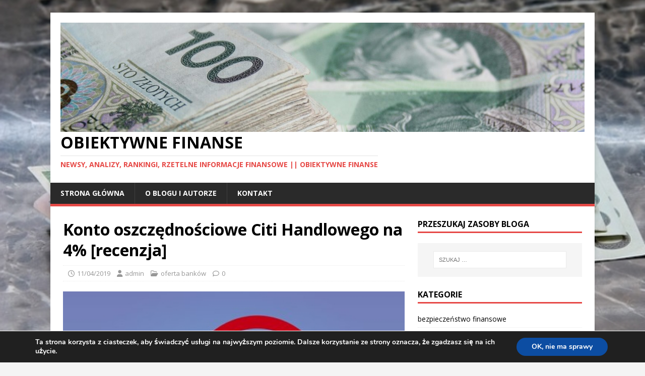

--- FILE ---
content_type: text/html; charset=UTF-8
request_url: https://obiektywnefinanse.pl/2019/04/konto-oszczednosciowe-citi-handlowego-na-4-recenzja/
body_size: 28099
content:
<!DOCTYPE html>
<html class="no-js" lang="pl-PL">
<head>
	<!-- Google tag (gtag.js) -->
<script async src="https://www.googletagmanager.com/gtag/js?id=G-F8E5CJ9HML"></script>
<script>
  window.dataLayer = window.dataLayer || [];
  function gtag(){dataLayer.push(arguments);}
  gtag('js', new Date());
  gtag('config', 'G-F8E5CJ9HML');
</script>
<meta charset="UTF-8">
<meta name="viewport" content="width=device-width, initial-scale=1.0">
<link rel="profile" href="http://gmpg.org/xfn/11" />
<link rel="pingback" href="https://obiektywnefinanse.pl/xmlrpc.php" />
<meta name='robots' content='index, follow, max-image-preview:large, max-snippet:-1, max-video-preview:-1' />
	<style>img:is([sizes="auto" i], [sizes^="auto," i]) { contain-intrinsic-size: 3000px 1500px }</style>
	
	<!-- This site is optimized with the Yoast SEO plugin v26.5 - https://yoast.com/wordpress/plugins/seo/ -->
	<title>Konto oszczędnościowe Citi Handlowego na 4% [recenzja] - Obiektywne Finanse</title>
	<meta name="description" content="W promocji konto oszczędnościowe prowadzone przez Citi Handlowy oprocentowane jest na 4%. To najwyższa stawka na rynku, ale oferta ma haczyki" />
	<link rel="canonical" href="https://obiektywnefinanse.pl/2019/04/konto-oszczednosciowe-citi-handlowego-na-4-recenzja/" />
	<meta property="og:locale" content="pl_PL" />
	<meta property="og:type" content="article" />
	<meta property="og:title" content="Konto oszczędnościowe Citi Handlowego na 4% [recenzja] - Obiektywne Finanse" />
	<meta property="og:description" content="W promocji konto oszczędnościowe prowadzone przez Citi Handlowy oprocentowane jest na 4%. To najwyższa stawka na rynku, ale oferta ma haczyki" />
	<meta property="og:url" content="https://obiektywnefinanse.pl/2019/04/konto-oszczednosciowe-citi-handlowego-na-4-recenzja/" />
	<meta property="og:site_name" content="Obiektywne Finanse" />
	<meta property="article:published_time" content="2019-04-11T08:55:21+00:00" />
	<meta property="article:modified_time" content="2019-04-15T10:05:50+00:00" />
	<meta property="og:image" content="https://obiektywnefinanse.pl/wp-content/uploads/2019/03/Citi_Handlowy.jpg" />
	<meta property="og:image:width" content="459" />
	<meta property="og:image:height" content="217" />
	<meta property="og:image:type" content="image/jpeg" />
	<meta name="author" content="admin" />
	<meta name="twitter:card" content="summary_large_image" />
	<meta name="twitter:label1" content="Napisane przez" />
	<meta name="twitter:data1" content="admin" />
	<meta name="twitter:label2" content="Szacowany czas czytania" />
	<meta name="twitter:data2" content="2 minuty" />
	<script type="application/ld+json" class="yoast-schema-graph">{"@context":"https://schema.org","@graph":[{"@type":"Article","@id":"https://obiektywnefinanse.pl/2019/04/konto-oszczednosciowe-citi-handlowego-na-4-recenzja/#article","isPartOf":{"@id":"https://obiektywnefinanse.pl/2019/04/konto-oszczednosciowe-citi-handlowego-na-4-recenzja/"},"author":{"name":"admin","@id":"https://obiektywnefinanse.pl/#/schema/person/680c416e6c4b94584240d8bba10c9b32"},"headline":"Konto oszczędnościowe Citi Handlowego na 4% [recenzja]","datePublished":"2019-04-11T08:55:21+00:00","dateModified":"2019-04-15T10:05:50+00:00","mainEntityOfPage":{"@id":"https://obiektywnefinanse.pl/2019/04/konto-oszczednosciowe-citi-handlowego-na-4-recenzja/"},"wordCount":503,"commentCount":0,"publisher":{"@id":"https://obiektywnefinanse.pl/#/schema/person/680c416e6c4b94584240d8bba10c9b32"},"image":{"@id":"https://obiektywnefinanse.pl/2019/04/konto-oszczednosciowe-citi-handlowego-na-4-recenzja/#primaryimage"},"thumbnailUrl":"https://obiektywnefinanse.pl/wp-content/uploads/2019/03/Citi_Handlowy.jpg","keywords":["Bank Handlowy","Citi Handlowy","Citi Priority","konto oszczędnościowe","najlepsze konta oszczędnościowe"],"articleSection":["oferta banków"],"inLanguage":"pl-PL","potentialAction":[{"@type":"CommentAction","name":"Comment","target":["https://obiektywnefinanse.pl/2019/04/konto-oszczednosciowe-citi-handlowego-na-4-recenzja/#respond"]}]},{"@type":"WebPage","@id":"https://obiektywnefinanse.pl/2019/04/konto-oszczednosciowe-citi-handlowego-na-4-recenzja/","url":"https://obiektywnefinanse.pl/2019/04/konto-oszczednosciowe-citi-handlowego-na-4-recenzja/","name":"Konto oszczędnościowe Citi Handlowego na 4% [recenzja] - Obiektywne Finanse","isPartOf":{"@id":"https://obiektywnefinanse.pl/#website"},"primaryImageOfPage":{"@id":"https://obiektywnefinanse.pl/2019/04/konto-oszczednosciowe-citi-handlowego-na-4-recenzja/#primaryimage"},"image":{"@id":"https://obiektywnefinanse.pl/2019/04/konto-oszczednosciowe-citi-handlowego-na-4-recenzja/#primaryimage"},"thumbnailUrl":"https://obiektywnefinanse.pl/wp-content/uploads/2019/03/Citi_Handlowy.jpg","datePublished":"2019-04-11T08:55:21+00:00","dateModified":"2019-04-15T10:05:50+00:00","description":"W promocji konto oszczędnościowe prowadzone przez Citi Handlowy oprocentowane jest na 4%. To najwyższa stawka na rynku, ale oferta ma haczyki","breadcrumb":{"@id":"https://obiektywnefinanse.pl/2019/04/konto-oszczednosciowe-citi-handlowego-na-4-recenzja/#breadcrumb"},"inLanguage":"pl-PL","potentialAction":[{"@type":"ReadAction","target":["https://obiektywnefinanse.pl/2019/04/konto-oszczednosciowe-citi-handlowego-na-4-recenzja/"]}]},{"@type":"ImageObject","inLanguage":"pl-PL","@id":"https://obiektywnefinanse.pl/2019/04/konto-oszczednosciowe-citi-handlowego-na-4-recenzja/#primaryimage","url":"https://obiektywnefinanse.pl/wp-content/uploads/2019/03/Citi_Handlowy.jpg","contentUrl":"https://obiektywnefinanse.pl/wp-content/uploads/2019/03/Citi_Handlowy.jpg","width":459,"height":217,"caption":"Konto oszczędnościowe w Citi Handlowy"},{"@type":"BreadcrumbList","@id":"https://obiektywnefinanse.pl/2019/04/konto-oszczednosciowe-citi-handlowego-na-4-recenzja/#breadcrumb","itemListElement":[{"@type":"ListItem","position":1,"name":"Strona główna","item":"https://obiektywnefinanse.pl/"},{"@type":"ListItem","position":2,"name":"Konto oszczędnościowe Citi Handlowego na 4% [recenzja]"}]},{"@type":"WebSite","@id":"https://obiektywnefinanse.pl/#website","url":"https://obiektywnefinanse.pl/","name":"Obiektywne Finanse","description":"Newsy, analizy, rankingi, rzetelne informacje finansowe || Obiektywne Finanse","publisher":{"@id":"https://obiektywnefinanse.pl/#/schema/person/680c416e6c4b94584240d8bba10c9b32"},"potentialAction":[{"@type":"SearchAction","target":{"@type":"EntryPoint","urlTemplate":"https://obiektywnefinanse.pl/?s={search_term_string}"},"query-input":{"@type":"PropertyValueSpecification","valueRequired":true,"valueName":"search_term_string"}}],"inLanguage":"pl-PL"},{"@type":["Person","Organization"],"@id":"https://obiektywnefinanse.pl/#/schema/person/680c416e6c4b94584240d8bba10c9b32","name":"admin","image":{"@type":"ImageObject","inLanguage":"pl-PL","@id":"https://obiektywnefinanse.pl/#/schema/person/image/","url":"https://obiektywnefinanse.pl/wp-content/uploads/2019/03/cropped-pieniadze-2.jpg","contentUrl":"https://obiektywnefinanse.pl/wp-content/uploads/2019/03/cropped-pieniadze-2.jpg","width":1280,"height":267,"caption":"admin"},"logo":{"@id":"https://obiektywnefinanse.pl/#/schema/person/image/"}}]}</script>
	<!-- / Yoast SEO plugin. -->


<link rel='dns-prefetch' href='//fonts.googleapis.com' />
<link rel="alternate" type="application/rss+xml" title="Obiektywne Finanse &raquo; Kanał z wpisami" href="https://obiektywnefinanse.pl/feed/" />
<link rel="alternate" type="application/rss+xml" title="Obiektywne Finanse &raquo; Kanał z komentarzami" href="https://obiektywnefinanse.pl/comments/feed/" />
<link rel="alternate" type="application/rss+xml" title="Obiektywne Finanse &raquo; Konto oszczędnościowe Citi Handlowego na 4% [recenzja] Kanał z komentarzami" href="https://obiektywnefinanse.pl/2019/04/konto-oszczednosciowe-citi-handlowego-na-4-recenzja/feed/" />
<script type="text/javascript">
/* <![CDATA[ */
window._wpemojiSettings = {"baseUrl":"https:\/\/s.w.org\/images\/core\/emoji\/16.0.1\/72x72\/","ext":".png","svgUrl":"https:\/\/s.w.org\/images\/core\/emoji\/16.0.1\/svg\/","svgExt":".svg","source":{"concatemoji":"https:\/\/obiektywnefinanse.pl\/wp-includes\/js\/wp-emoji-release.min.js?ver=6.8.3"}};
/*! This file is auto-generated */
!function(s,n){var o,i,e;function c(e){try{var t={supportTests:e,timestamp:(new Date).valueOf()};sessionStorage.setItem(o,JSON.stringify(t))}catch(e){}}function p(e,t,n){e.clearRect(0,0,e.canvas.width,e.canvas.height),e.fillText(t,0,0);var t=new Uint32Array(e.getImageData(0,0,e.canvas.width,e.canvas.height).data),a=(e.clearRect(0,0,e.canvas.width,e.canvas.height),e.fillText(n,0,0),new Uint32Array(e.getImageData(0,0,e.canvas.width,e.canvas.height).data));return t.every(function(e,t){return e===a[t]})}function u(e,t){e.clearRect(0,0,e.canvas.width,e.canvas.height),e.fillText(t,0,0);for(var n=e.getImageData(16,16,1,1),a=0;a<n.data.length;a++)if(0!==n.data[a])return!1;return!0}function f(e,t,n,a){switch(t){case"flag":return n(e,"\ud83c\udff3\ufe0f\u200d\u26a7\ufe0f","\ud83c\udff3\ufe0f\u200b\u26a7\ufe0f")?!1:!n(e,"\ud83c\udde8\ud83c\uddf6","\ud83c\udde8\u200b\ud83c\uddf6")&&!n(e,"\ud83c\udff4\udb40\udc67\udb40\udc62\udb40\udc65\udb40\udc6e\udb40\udc67\udb40\udc7f","\ud83c\udff4\u200b\udb40\udc67\u200b\udb40\udc62\u200b\udb40\udc65\u200b\udb40\udc6e\u200b\udb40\udc67\u200b\udb40\udc7f");case"emoji":return!a(e,"\ud83e\udedf")}return!1}function g(e,t,n,a){var r="undefined"!=typeof WorkerGlobalScope&&self instanceof WorkerGlobalScope?new OffscreenCanvas(300,150):s.createElement("canvas"),o=r.getContext("2d",{willReadFrequently:!0}),i=(o.textBaseline="top",o.font="600 32px Arial",{});return e.forEach(function(e){i[e]=t(o,e,n,a)}),i}function t(e){var t=s.createElement("script");t.src=e,t.defer=!0,s.head.appendChild(t)}"undefined"!=typeof Promise&&(o="wpEmojiSettingsSupports",i=["flag","emoji"],n.supports={everything:!0,everythingExceptFlag:!0},e=new Promise(function(e){s.addEventListener("DOMContentLoaded",e,{once:!0})}),new Promise(function(t){var n=function(){try{var e=JSON.parse(sessionStorage.getItem(o));if("object"==typeof e&&"number"==typeof e.timestamp&&(new Date).valueOf()<e.timestamp+604800&&"object"==typeof e.supportTests)return e.supportTests}catch(e){}return null}();if(!n){if("undefined"!=typeof Worker&&"undefined"!=typeof OffscreenCanvas&&"undefined"!=typeof URL&&URL.createObjectURL&&"undefined"!=typeof Blob)try{var e="postMessage("+g.toString()+"("+[JSON.stringify(i),f.toString(),p.toString(),u.toString()].join(",")+"));",a=new Blob([e],{type:"text/javascript"}),r=new Worker(URL.createObjectURL(a),{name:"wpTestEmojiSupports"});return void(r.onmessage=function(e){c(n=e.data),r.terminate(),t(n)})}catch(e){}c(n=g(i,f,p,u))}t(n)}).then(function(e){for(var t in e)n.supports[t]=e[t],n.supports.everything=n.supports.everything&&n.supports[t],"flag"!==t&&(n.supports.everythingExceptFlag=n.supports.everythingExceptFlag&&n.supports[t]);n.supports.everythingExceptFlag=n.supports.everythingExceptFlag&&!n.supports.flag,n.DOMReady=!1,n.readyCallback=function(){n.DOMReady=!0}}).then(function(){return e}).then(function(){var e;n.supports.everything||(n.readyCallback(),(e=n.source||{}).concatemoji?t(e.concatemoji):e.wpemoji&&e.twemoji&&(t(e.twemoji),t(e.wpemoji)))}))}((window,document),window._wpemojiSettings);
/* ]]> */
</script>
<style id='wp-emoji-styles-inline-css' type='text/css'>

	img.wp-smiley, img.emoji {
		display: inline !important;
		border: none !important;
		box-shadow: none !important;
		height: 1em !important;
		width: 1em !important;
		margin: 0 0.07em !important;
		vertical-align: -0.1em !important;
		background: none !important;
		padding: 0 !important;
	}
</style>
<link rel='stylesheet' id='wp-block-library-css' href='https://obiektywnefinanse.pl/wp-includes/css/dist/block-library/style.min.css?ver=6.8.3' type='text/css' media='all' />
<style id='classic-theme-styles-inline-css' type='text/css'>
/*! This file is auto-generated */
.wp-block-button__link{color:#fff;background-color:#32373c;border-radius:9999px;box-shadow:none;text-decoration:none;padding:calc(.667em + 2px) calc(1.333em + 2px);font-size:1.125em}.wp-block-file__button{background:#32373c;color:#fff;text-decoration:none}
</style>
<style id='global-styles-inline-css' type='text/css'>
:root{--wp--preset--aspect-ratio--square: 1;--wp--preset--aspect-ratio--4-3: 4/3;--wp--preset--aspect-ratio--3-4: 3/4;--wp--preset--aspect-ratio--3-2: 3/2;--wp--preset--aspect-ratio--2-3: 2/3;--wp--preset--aspect-ratio--16-9: 16/9;--wp--preset--aspect-ratio--9-16: 9/16;--wp--preset--color--black: #000000;--wp--preset--color--cyan-bluish-gray: #abb8c3;--wp--preset--color--white: #ffffff;--wp--preset--color--pale-pink: #f78da7;--wp--preset--color--vivid-red: #cf2e2e;--wp--preset--color--luminous-vivid-orange: #ff6900;--wp--preset--color--luminous-vivid-amber: #fcb900;--wp--preset--color--light-green-cyan: #7bdcb5;--wp--preset--color--vivid-green-cyan: #00d084;--wp--preset--color--pale-cyan-blue: #8ed1fc;--wp--preset--color--vivid-cyan-blue: #0693e3;--wp--preset--color--vivid-purple: #9b51e0;--wp--preset--gradient--vivid-cyan-blue-to-vivid-purple: linear-gradient(135deg,rgba(6,147,227,1) 0%,rgb(155,81,224) 100%);--wp--preset--gradient--light-green-cyan-to-vivid-green-cyan: linear-gradient(135deg,rgb(122,220,180) 0%,rgb(0,208,130) 100%);--wp--preset--gradient--luminous-vivid-amber-to-luminous-vivid-orange: linear-gradient(135deg,rgba(252,185,0,1) 0%,rgba(255,105,0,1) 100%);--wp--preset--gradient--luminous-vivid-orange-to-vivid-red: linear-gradient(135deg,rgba(255,105,0,1) 0%,rgb(207,46,46) 100%);--wp--preset--gradient--very-light-gray-to-cyan-bluish-gray: linear-gradient(135deg,rgb(238,238,238) 0%,rgb(169,184,195) 100%);--wp--preset--gradient--cool-to-warm-spectrum: linear-gradient(135deg,rgb(74,234,220) 0%,rgb(151,120,209) 20%,rgb(207,42,186) 40%,rgb(238,44,130) 60%,rgb(251,105,98) 80%,rgb(254,248,76) 100%);--wp--preset--gradient--blush-light-purple: linear-gradient(135deg,rgb(255,206,236) 0%,rgb(152,150,240) 100%);--wp--preset--gradient--blush-bordeaux: linear-gradient(135deg,rgb(254,205,165) 0%,rgb(254,45,45) 50%,rgb(107,0,62) 100%);--wp--preset--gradient--luminous-dusk: linear-gradient(135deg,rgb(255,203,112) 0%,rgb(199,81,192) 50%,rgb(65,88,208) 100%);--wp--preset--gradient--pale-ocean: linear-gradient(135deg,rgb(255,245,203) 0%,rgb(182,227,212) 50%,rgb(51,167,181) 100%);--wp--preset--gradient--electric-grass: linear-gradient(135deg,rgb(202,248,128) 0%,rgb(113,206,126) 100%);--wp--preset--gradient--midnight: linear-gradient(135deg,rgb(2,3,129) 0%,rgb(40,116,252) 100%);--wp--preset--font-size--small: 13px;--wp--preset--font-size--medium: 20px;--wp--preset--font-size--large: 36px;--wp--preset--font-size--x-large: 42px;--wp--preset--spacing--20: 0.44rem;--wp--preset--spacing--30: 0.67rem;--wp--preset--spacing--40: 1rem;--wp--preset--spacing--50: 1.5rem;--wp--preset--spacing--60: 2.25rem;--wp--preset--spacing--70: 3.38rem;--wp--preset--spacing--80: 5.06rem;--wp--preset--shadow--natural: 6px 6px 9px rgba(0, 0, 0, 0.2);--wp--preset--shadow--deep: 12px 12px 50px rgba(0, 0, 0, 0.4);--wp--preset--shadow--sharp: 6px 6px 0px rgba(0, 0, 0, 0.2);--wp--preset--shadow--outlined: 6px 6px 0px -3px rgba(255, 255, 255, 1), 6px 6px rgba(0, 0, 0, 1);--wp--preset--shadow--crisp: 6px 6px 0px rgba(0, 0, 0, 1);}:where(.is-layout-flex){gap: 0.5em;}:where(.is-layout-grid){gap: 0.5em;}body .is-layout-flex{display: flex;}.is-layout-flex{flex-wrap: wrap;align-items: center;}.is-layout-flex > :is(*, div){margin: 0;}body .is-layout-grid{display: grid;}.is-layout-grid > :is(*, div){margin: 0;}:where(.wp-block-columns.is-layout-flex){gap: 2em;}:where(.wp-block-columns.is-layout-grid){gap: 2em;}:where(.wp-block-post-template.is-layout-flex){gap: 1.25em;}:where(.wp-block-post-template.is-layout-grid){gap: 1.25em;}.has-black-color{color: var(--wp--preset--color--black) !important;}.has-cyan-bluish-gray-color{color: var(--wp--preset--color--cyan-bluish-gray) !important;}.has-white-color{color: var(--wp--preset--color--white) !important;}.has-pale-pink-color{color: var(--wp--preset--color--pale-pink) !important;}.has-vivid-red-color{color: var(--wp--preset--color--vivid-red) !important;}.has-luminous-vivid-orange-color{color: var(--wp--preset--color--luminous-vivid-orange) !important;}.has-luminous-vivid-amber-color{color: var(--wp--preset--color--luminous-vivid-amber) !important;}.has-light-green-cyan-color{color: var(--wp--preset--color--light-green-cyan) !important;}.has-vivid-green-cyan-color{color: var(--wp--preset--color--vivid-green-cyan) !important;}.has-pale-cyan-blue-color{color: var(--wp--preset--color--pale-cyan-blue) !important;}.has-vivid-cyan-blue-color{color: var(--wp--preset--color--vivid-cyan-blue) !important;}.has-vivid-purple-color{color: var(--wp--preset--color--vivid-purple) !important;}.has-black-background-color{background-color: var(--wp--preset--color--black) !important;}.has-cyan-bluish-gray-background-color{background-color: var(--wp--preset--color--cyan-bluish-gray) !important;}.has-white-background-color{background-color: var(--wp--preset--color--white) !important;}.has-pale-pink-background-color{background-color: var(--wp--preset--color--pale-pink) !important;}.has-vivid-red-background-color{background-color: var(--wp--preset--color--vivid-red) !important;}.has-luminous-vivid-orange-background-color{background-color: var(--wp--preset--color--luminous-vivid-orange) !important;}.has-luminous-vivid-amber-background-color{background-color: var(--wp--preset--color--luminous-vivid-amber) !important;}.has-light-green-cyan-background-color{background-color: var(--wp--preset--color--light-green-cyan) !important;}.has-vivid-green-cyan-background-color{background-color: var(--wp--preset--color--vivid-green-cyan) !important;}.has-pale-cyan-blue-background-color{background-color: var(--wp--preset--color--pale-cyan-blue) !important;}.has-vivid-cyan-blue-background-color{background-color: var(--wp--preset--color--vivid-cyan-blue) !important;}.has-vivid-purple-background-color{background-color: var(--wp--preset--color--vivid-purple) !important;}.has-black-border-color{border-color: var(--wp--preset--color--black) !important;}.has-cyan-bluish-gray-border-color{border-color: var(--wp--preset--color--cyan-bluish-gray) !important;}.has-white-border-color{border-color: var(--wp--preset--color--white) !important;}.has-pale-pink-border-color{border-color: var(--wp--preset--color--pale-pink) !important;}.has-vivid-red-border-color{border-color: var(--wp--preset--color--vivid-red) !important;}.has-luminous-vivid-orange-border-color{border-color: var(--wp--preset--color--luminous-vivid-orange) !important;}.has-luminous-vivid-amber-border-color{border-color: var(--wp--preset--color--luminous-vivid-amber) !important;}.has-light-green-cyan-border-color{border-color: var(--wp--preset--color--light-green-cyan) !important;}.has-vivid-green-cyan-border-color{border-color: var(--wp--preset--color--vivid-green-cyan) !important;}.has-pale-cyan-blue-border-color{border-color: var(--wp--preset--color--pale-cyan-blue) !important;}.has-vivid-cyan-blue-border-color{border-color: var(--wp--preset--color--vivid-cyan-blue) !important;}.has-vivid-purple-border-color{border-color: var(--wp--preset--color--vivid-purple) !important;}.has-vivid-cyan-blue-to-vivid-purple-gradient-background{background: var(--wp--preset--gradient--vivid-cyan-blue-to-vivid-purple) !important;}.has-light-green-cyan-to-vivid-green-cyan-gradient-background{background: var(--wp--preset--gradient--light-green-cyan-to-vivid-green-cyan) !important;}.has-luminous-vivid-amber-to-luminous-vivid-orange-gradient-background{background: var(--wp--preset--gradient--luminous-vivid-amber-to-luminous-vivid-orange) !important;}.has-luminous-vivid-orange-to-vivid-red-gradient-background{background: var(--wp--preset--gradient--luminous-vivid-orange-to-vivid-red) !important;}.has-very-light-gray-to-cyan-bluish-gray-gradient-background{background: var(--wp--preset--gradient--very-light-gray-to-cyan-bluish-gray) !important;}.has-cool-to-warm-spectrum-gradient-background{background: var(--wp--preset--gradient--cool-to-warm-spectrum) !important;}.has-blush-light-purple-gradient-background{background: var(--wp--preset--gradient--blush-light-purple) !important;}.has-blush-bordeaux-gradient-background{background: var(--wp--preset--gradient--blush-bordeaux) !important;}.has-luminous-dusk-gradient-background{background: var(--wp--preset--gradient--luminous-dusk) !important;}.has-pale-ocean-gradient-background{background: var(--wp--preset--gradient--pale-ocean) !important;}.has-electric-grass-gradient-background{background: var(--wp--preset--gradient--electric-grass) !important;}.has-midnight-gradient-background{background: var(--wp--preset--gradient--midnight) !important;}.has-small-font-size{font-size: var(--wp--preset--font-size--small) !important;}.has-medium-font-size{font-size: var(--wp--preset--font-size--medium) !important;}.has-large-font-size{font-size: var(--wp--preset--font-size--large) !important;}.has-x-large-font-size{font-size: var(--wp--preset--font-size--x-large) !important;}
:where(.wp-block-post-template.is-layout-flex){gap: 1.25em;}:where(.wp-block-post-template.is-layout-grid){gap: 1.25em;}
:where(.wp-block-columns.is-layout-flex){gap: 2em;}:where(.wp-block-columns.is-layout-grid){gap: 2em;}
:root :where(.wp-block-pullquote){font-size: 1.5em;line-height: 1.6;}
</style>
<link rel='stylesheet' id='wpsm-comptable-styles-css' href='https://obiektywnefinanse.pl/wp-content/plugins/table-maker/css/style.css?ver=1.9.1' type='text/css' media='all' />
<link rel='stylesheet' id='SFSIPLUSmainCss-css' href='https://obiektywnefinanse.pl/wp-content/plugins/ultimate-social-media-plus/css/sfsi-style.css?ver=3.7.1' type='text/css' media='all' />
<link rel='stylesheet' id='mh-google-fonts-css' href='https://fonts.googleapis.com/css?family=Open+Sans:400,400italic,700,600' type='text/css' media='all' />
<link rel='stylesheet' id='mh-magazine-lite-css' href='https://obiektywnefinanse.pl/wp-content/themes/mh-magazine-lite/style.css?ver=2.10.0' type='text/css' media='all' />
<link rel='stylesheet' id='mh-font-awesome-css' href='https://obiektywnefinanse.pl/wp-content/themes/mh-magazine-lite/includes/font-awesome.min.css' type='text/css' media='all' />
<link rel='stylesheet' id='moove_gdpr_frontend-css' href='https://obiektywnefinanse.pl/wp-content/plugins/gdpr-cookie-compliance/dist/styles/gdpr-main.css?ver=5.0.9' type='text/css' media='all' />
<style id='moove_gdpr_frontend-inline-css' type='text/css'>
#moove_gdpr_cookie_modal,#moove_gdpr_cookie_info_bar,.gdpr_cookie_settings_shortcode_content{font-family:&#039;Nunito&#039;,sans-serif}#moove_gdpr_save_popup_settings_button{background-color:#373737;color:#fff}#moove_gdpr_save_popup_settings_button:hover{background-color:#000}#moove_gdpr_cookie_info_bar .moove-gdpr-info-bar-container .moove-gdpr-info-bar-content a.mgbutton,#moove_gdpr_cookie_info_bar .moove-gdpr-info-bar-container .moove-gdpr-info-bar-content button.mgbutton{background-color:#0C4DA2}#moove_gdpr_cookie_modal .moove-gdpr-modal-content .moove-gdpr-modal-footer-content .moove-gdpr-button-holder a.mgbutton,#moove_gdpr_cookie_modal .moove-gdpr-modal-content .moove-gdpr-modal-footer-content .moove-gdpr-button-holder button.mgbutton,.gdpr_cookie_settings_shortcode_content .gdpr-shr-button.button-green{background-color:#0C4DA2;border-color:#0C4DA2}#moove_gdpr_cookie_modal .moove-gdpr-modal-content .moove-gdpr-modal-footer-content .moove-gdpr-button-holder a.mgbutton:hover,#moove_gdpr_cookie_modal .moove-gdpr-modal-content .moove-gdpr-modal-footer-content .moove-gdpr-button-holder button.mgbutton:hover,.gdpr_cookie_settings_shortcode_content .gdpr-shr-button.button-green:hover{background-color:#fff;color:#0C4DA2}#moove_gdpr_cookie_modal .moove-gdpr-modal-content .moove-gdpr-modal-close i,#moove_gdpr_cookie_modal .moove-gdpr-modal-content .moove-gdpr-modal-close span.gdpr-icon{background-color:#0C4DA2;border:1px solid #0C4DA2}#moove_gdpr_cookie_info_bar span.moove-gdpr-infobar-allow-all.focus-g,#moove_gdpr_cookie_info_bar span.moove-gdpr-infobar-allow-all:focus,#moove_gdpr_cookie_info_bar button.moove-gdpr-infobar-allow-all.focus-g,#moove_gdpr_cookie_info_bar button.moove-gdpr-infobar-allow-all:focus,#moove_gdpr_cookie_info_bar span.moove-gdpr-infobar-reject-btn.focus-g,#moove_gdpr_cookie_info_bar span.moove-gdpr-infobar-reject-btn:focus,#moove_gdpr_cookie_info_bar button.moove-gdpr-infobar-reject-btn.focus-g,#moove_gdpr_cookie_info_bar button.moove-gdpr-infobar-reject-btn:focus,#moove_gdpr_cookie_info_bar span.change-settings-button.focus-g,#moove_gdpr_cookie_info_bar span.change-settings-button:focus,#moove_gdpr_cookie_info_bar button.change-settings-button.focus-g,#moove_gdpr_cookie_info_bar button.change-settings-button:focus{-webkit-box-shadow:0 0 1px 3px #0C4DA2;-moz-box-shadow:0 0 1px 3px #0C4DA2;box-shadow:0 0 1px 3px #0C4DA2}#moove_gdpr_cookie_modal .moove-gdpr-modal-content .moove-gdpr-modal-close i:hover,#moove_gdpr_cookie_modal .moove-gdpr-modal-content .moove-gdpr-modal-close span.gdpr-icon:hover,#moove_gdpr_cookie_info_bar span[data-href]>u.change-settings-button{color:#0C4DA2}#moove_gdpr_cookie_modal .moove-gdpr-modal-content .moove-gdpr-modal-left-content #moove-gdpr-menu li.menu-item-selected a span.gdpr-icon,#moove_gdpr_cookie_modal .moove-gdpr-modal-content .moove-gdpr-modal-left-content #moove-gdpr-menu li.menu-item-selected button span.gdpr-icon{color:inherit}#moove_gdpr_cookie_modal .moove-gdpr-modal-content .moove-gdpr-modal-left-content #moove-gdpr-menu li a span.gdpr-icon,#moove_gdpr_cookie_modal .moove-gdpr-modal-content .moove-gdpr-modal-left-content #moove-gdpr-menu li button span.gdpr-icon{color:inherit}#moove_gdpr_cookie_modal .gdpr-acc-link{line-height:0;font-size:0;color:transparent;position:absolute}#moove_gdpr_cookie_modal .moove-gdpr-modal-content .moove-gdpr-modal-close:hover i,#moove_gdpr_cookie_modal .moove-gdpr-modal-content .moove-gdpr-modal-left-content #moove-gdpr-menu li a,#moove_gdpr_cookie_modal .moove-gdpr-modal-content .moove-gdpr-modal-left-content #moove-gdpr-menu li button,#moove_gdpr_cookie_modal .moove-gdpr-modal-content .moove-gdpr-modal-left-content #moove-gdpr-menu li button i,#moove_gdpr_cookie_modal .moove-gdpr-modal-content .moove-gdpr-modal-left-content #moove-gdpr-menu li a i,#moove_gdpr_cookie_modal .moove-gdpr-modal-content .moove-gdpr-tab-main .moove-gdpr-tab-main-content a:hover,#moove_gdpr_cookie_info_bar.moove-gdpr-dark-scheme .moove-gdpr-info-bar-container .moove-gdpr-info-bar-content a.mgbutton:hover,#moove_gdpr_cookie_info_bar.moove-gdpr-dark-scheme .moove-gdpr-info-bar-container .moove-gdpr-info-bar-content button.mgbutton:hover,#moove_gdpr_cookie_info_bar.moove-gdpr-dark-scheme .moove-gdpr-info-bar-container .moove-gdpr-info-bar-content a:hover,#moove_gdpr_cookie_info_bar.moove-gdpr-dark-scheme .moove-gdpr-info-bar-container .moove-gdpr-info-bar-content button:hover,#moove_gdpr_cookie_info_bar.moove-gdpr-dark-scheme .moove-gdpr-info-bar-container .moove-gdpr-info-bar-content span.change-settings-button:hover,#moove_gdpr_cookie_info_bar.moove-gdpr-dark-scheme .moove-gdpr-info-bar-container .moove-gdpr-info-bar-content button.change-settings-button:hover,#moove_gdpr_cookie_info_bar.moove-gdpr-dark-scheme .moove-gdpr-info-bar-container .moove-gdpr-info-bar-content u.change-settings-button:hover,#moove_gdpr_cookie_info_bar span[data-href]>u.change-settings-button,#moove_gdpr_cookie_info_bar.moove-gdpr-dark-scheme .moove-gdpr-info-bar-container .moove-gdpr-info-bar-content a.mgbutton.focus-g,#moove_gdpr_cookie_info_bar.moove-gdpr-dark-scheme .moove-gdpr-info-bar-container .moove-gdpr-info-bar-content button.mgbutton.focus-g,#moove_gdpr_cookie_info_bar.moove-gdpr-dark-scheme .moove-gdpr-info-bar-container .moove-gdpr-info-bar-content a.focus-g,#moove_gdpr_cookie_info_bar.moove-gdpr-dark-scheme .moove-gdpr-info-bar-container .moove-gdpr-info-bar-content button.focus-g,#moove_gdpr_cookie_info_bar.moove-gdpr-dark-scheme .moove-gdpr-info-bar-container .moove-gdpr-info-bar-content a.mgbutton:focus,#moove_gdpr_cookie_info_bar.moove-gdpr-dark-scheme .moove-gdpr-info-bar-container .moove-gdpr-info-bar-content button.mgbutton:focus,#moove_gdpr_cookie_info_bar.moove-gdpr-dark-scheme .moove-gdpr-info-bar-container .moove-gdpr-info-bar-content a:focus,#moove_gdpr_cookie_info_bar.moove-gdpr-dark-scheme .moove-gdpr-info-bar-container .moove-gdpr-info-bar-content button:focus,#moove_gdpr_cookie_info_bar.moove-gdpr-dark-scheme .moove-gdpr-info-bar-container .moove-gdpr-info-bar-content span.change-settings-button.focus-g,span.change-settings-button:focus,button.change-settings-button.focus-g,button.change-settings-button:focus,#moove_gdpr_cookie_info_bar.moove-gdpr-dark-scheme .moove-gdpr-info-bar-container .moove-gdpr-info-bar-content u.change-settings-button.focus-g,#moove_gdpr_cookie_info_bar.moove-gdpr-dark-scheme .moove-gdpr-info-bar-container .moove-gdpr-info-bar-content u.change-settings-button:focus{color:#0C4DA2}#moove_gdpr_cookie_modal .moove-gdpr-branding.focus-g span,#moove_gdpr_cookie_modal .moove-gdpr-modal-content .moove-gdpr-tab-main a.focus-g,#moove_gdpr_cookie_modal .moove-gdpr-modal-content .moove-gdpr-tab-main .gdpr-cd-details-toggle.focus-g{color:#0C4DA2}#moove_gdpr_cookie_modal.gdpr_lightbox-hide{display:none}
</style>
<script type="text/javascript" src="https://obiektywnefinanse.pl/wp-includes/js/jquery/jquery.min.js?ver=3.7.1" id="jquery-core-js"></script>
<script type="text/javascript" src="https://obiektywnefinanse.pl/wp-includes/js/jquery/jquery-migrate.min.js?ver=3.4.1" id="jquery-migrate-js"></script>
<script type="text/javascript" id="mh-scripts-js-extra">
/* <![CDATA[ */
var mh_magazine = {"text":{"toggle_menu":"Toggle Menu"}};
/* ]]> */
</script>
<script type="text/javascript" src="https://obiektywnefinanse.pl/wp-content/themes/mh-magazine-lite/js/scripts.js?ver=2.10.0" id="mh-scripts-js"></script>
<link rel="https://api.w.org/" href="https://obiektywnefinanse.pl/wp-json/" /><link rel="alternate" title="JSON" type="application/json" href="https://obiektywnefinanse.pl/wp-json/wp/v2/posts/2563" /><link rel="EditURI" type="application/rsd+xml" title="RSD" href="https://obiektywnefinanse.pl/xmlrpc.php?rsd" />
<meta name="generator" content="WordPress 6.8.3" />
<link rel='shortlink' href='https://obiektywnefinanse.pl/?p=2563' />
<link rel="alternate" title="oEmbed (JSON)" type="application/json+oembed" href="https://obiektywnefinanse.pl/wp-json/oembed/1.0/embed?url=https%3A%2F%2Fobiektywnefinanse.pl%2F2019%2F04%2Fkonto-oszczednosciowe-citi-handlowego-na-4-recenzja%2F" />
<link rel="alternate" title="oEmbed (XML)" type="text/xml+oembed" href="https://obiektywnefinanse.pl/wp-json/oembed/1.0/embed?url=https%3A%2F%2Fobiektywnefinanse.pl%2F2019%2F04%2Fkonto-oszczednosciowe-citi-handlowego-na-4-recenzja%2F&#038;format=xml" />
	<script>
		window.addEventListener("sfsi_plus_functions_loaded", function() {
			var body = document.getElementsByTagName('body')[0];
			// console.log(body);
			body.classList.add("sfsi_plus_3.53");
		})
		// window.addEventListener('sfsi_plus_functions_loaded',function(e) {
		// 	jQuery("body").addClass("sfsi_plus_3.53")
		// });
		jQuery(document).ready(function(e) {
			jQuery("body").addClass("sfsi_plus_3.53")
		});

		function sfsi_plus_processfurther(ref) {
			var feed_id = '';
			var feedtype = 8;
			var email = jQuery(ref).find('input[name="email"]').val();
			var filter = /^(([^<>()[\]\\.,;:\s@\"]+(\.[^<>()[\]\\.,;:\s@\"]+)*)|(\".+\"))@((\[[0-9]{1,3}\.[0-9]{1,3}\.[0-9]{1,3}\.[0-9]{1,3}\])|(([a-zA-Z\-0-9]+\.)+[a-zA-Z]{2,}))$/;
			if ((email != "Enter your email") && (filter.test(email))) {
				if (feedtype == "8") {
					var url = "https://api.follow.it/subscription-form/" + feed_id + "/" + feedtype;
					window.open(url, "popupwindow", "scrollbars=yes,width=1080,height=760");
					return true;
				}
			} else {
				alert("Please enter email address");
				jQuery(ref).find('input[name="email"]').focus();
				return false;
			}
		}
	</script>
	<style>
		.sfsi_plus_subscribe_Popinner {
			width: 100% !important;
			height: auto !important;
			border: 2px solid #b5b5b5 !important;
			padding: 18px 0px !important;
			background-color: #ffffff !important;
		}

		.sfsi_plus_subscribe_Popinner form {
			margin: 0 20px !important;
		}

		.sfsi_plus_subscribe_Popinner h5 {
			font-family: Helvetica,Arial,sans-serif !important;

			font-weight: bold !important;
			color: #000000 !important;
			font-size: 16px !important;
			text-align: center !important;
			margin: 0 0 10px !important;
			padding: 0 !important;
		}

		.sfsi_plus_subscription_form_field {
			margin: 5px 0 !important;
			width: 100% !important;
			display: inline-flex;
			display: -webkit-inline-flex;
		}

		.sfsi_plus_subscription_form_field input {
			width: 100% !important;
			padding: 10px 0px !important;
		}

		.sfsi_plus_subscribe_Popinner input[type=email] {
			font-family: Helvetica,Arial,sans-serif !important;

			font-style: normal !important;
			color:  !important;
			font-size: 14px !important;
			text-align: center !important;
		}

		.sfsi_plus_subscribe_Popinner input[type=email]::-webkit-input-placeholder {
			font-family: Helvetica,Arial,sans-serif !important;

			font-style: normal !important;
			color:  !important;
			font-size: 14px !important;
			text-align: center !important;
		}

		.sfsi_plus_subscribe_Popinner input[type=email]:-moz-placeholder {
			/* Firefox 18- */
			font-family: Helvetica,Arial,sans-serif !important;

			font-style: normal !important;
			color:  !important;
			font-size: 14px !important;
			text-align: center !important;
		}

		.sfsi_plus_subscribe_Popinner input[type=email]::-moz-placeholder {
			/* Firefox 19+ */
			font-family: Helvetica,Arial,sans-serif !important;

			font-style: normal !important;
			color:  !important;
			font-size: 14px !important;
			text-align: center !important;
		}

		.sfsi_plus_subscribe_Popinner input[type=email]:-ms-input-placeholder {
			font-family: Helvetica,Arial,sans-serif !important;

			font-style: normal !important;
			color:  !important;
			font-size: 14px !important;
			text-align: center !important;
		}

		.sfsi_plus_subscribe_Popinner input[type=submit] {
			font-family: Helvetica,Arial,sans-serif !important;

			font-weight: bold !important;
			color: #000000 !important;
			font-size: 16px !important;
			text-align: center !important;
			background-color: #dedede !important;
		}
	</style>
	<!--[if lt IE 9]>
<script src="https://obiektywnefinanse.pl/wp-content/themes/mh-magazine-lite/js/css3-mediaqueries.js"></script>
<![endif]-->
<style type="text/css">.recentcomments a{display:inline !important;padding:0 !important;margin:0 !important;}</style><style type="text/css" id="custom-background-css">
body.custom-background { background-color: #f4f4f4; background-image: url("https://obiektywnefinanse.pl/wp-content/uploads/2019/03/zlotowki.jpg"); background-position: center center; background-size: cover; background-repeat: no-repeat; background-attachment: fixed; }
</style>
	<link rel="icon" href="https://obiektywnefinanse.pl/wp-content/uploads/2019/03/cropped-kasa3_400x400-32x32.jpg" sizes="32x32" />
<link rel="icon" href="https://obiektywnefinanse.pl/wp-content/uploads/2019/03/cropped-kasa3_400x400-192x192.jpg" sizes="192x192" />
<link rel="apple-touch-icon" href="https://obiektywnefinanse.pl/wp-content/uploads/2019/03/cropped-kasa3_400x400-180x180.jpg" />
<meta name="msapplication-TileImage" content="https://obiektywnefinanse.pl/wp-content/uploads/2019/03/cropped-kasa3_400x400-270x270.jpg" />
</head>
<body id="mh-mobile" class="wp-singular post-template-default single single-post postid-2563 single-format-standard custom-background wp-custom-logo wp-theme-mh-magazine-lite sfsi_plus_actvite_theme_default mh-right-sb" itemscope="itemscope" itemtype="https://schema.org/WebPage">
<div class="mh-container mh-container-outer">
<div class="mh-header-mobile-nav mh-clearfix"></div>
<header class="mh-header" itemscope="itemscope" itemtype="https://schema.org/WPHeader">
	<div class="mh-container mh-container-inner mh-row mh-clearfix">
		<div class="mh-custom-header mh-clearfix">
<div class="mh-site-identity">
<div class="mh-site-logo" role="banner" itemscope="itemscope" itemtype="https://schema.org/Brand">
<a href="https://obiektywnefinanse.pl/" class="custom-logo-link" rel="home"><img width="1280" height="267" src="https://obiektywnefinanse.pl/wp-content/uploads/2019/03/cropped-pieniadze-2.jpg" class="custom-logo" alt="Obiektywne Finanse" decoding="async" fetchpriority="high" srcset="https://obiektywnefinanse.pl/wp-content/uploads/2019/03/cropped-pieniadze-2.jpg 1280w, https://obiektywnefinanse.pl/wp-content/uploads/2019/03/cropped-pieniadze-2-300x63.jpg 300w, https://obiektywnefinanse.pl/wp-content/uploads/2019/03/cropped-pieniadze-2-768x160.jpg 768w, https://obiektywnefinanse.pl/wp-content/uploads/2019/03/cropped-pieniadze-2-1024x214.jpg 1024w" sizes="(max-width: 1280px) 100vw, 1280px" /></a><div class="mh-header-text">
<a class="mh-header-text-link" href="https://obiektywnefinanse.pl/" title="Obiektywne Finanse" rel="home">
<h2 class="mh-header-title">Obiektywne Finanse</h2>
<h3 class="mh-header-tagline">Newsy, analizy, rankingi, rzetelne informacje finansowe || Obiektywne Finanse</h3>
</a>
</div>
</div>
</div>
</div>
	</div>
	<div class="mh-main-nav-wrap">
		<nav class="mh-navigation mh-main-nav mh-container mh-container-inner mh-clearfix" itemscope="itemscope" itemtype="https://schema.org/SiteNavigationElement">
			<div class="menu-menu-1-container"><ul id="menu-menu-1" class="menu"><li id="menu-item-893" class="menu-item menu-item-type-custom menu-item-object-custom menu-item-home menu-item-893"><a href="http://obiektywnefinanse.pl/">Strona główna</a></li>
<li id="menu-item-908" class="menu-item menu-item-type-post_type menu-item-object-page menu-item-908"><a href="https://obiektywnefinanse.pl/o-blogu-i-autorze/">O blogu i autorze</a></li>
<li id="menu-item-896" class="menu-item menu-item-type-post_type menu-item-object-page menu-item-896"><a href="https://obiektywnefinanse.pl/kontakt/">Kontakt</a></li>
</ul></div>		</nav>
	</div>
</header><div class="mh-wrapper mh-clearfix">
	<div id="main-content" class="mh-content" role="main" itemprop="mainContentOfPage"><article id="post-2563" class="post-2563 post type-post status-publish format-standard has-post-thumbnail hentry category-oferta-bankow tag-bank-handlowy tag-citi-handlowy tag-citi-priority tag-konto-oszczednosciowe tag-najlepsze-konta-oszczednosciowe">
	<header class="entry-header mh-clearfix"><h1 class="entry-title">Konto oszczędnościowe Citi Handlowego na 4% [recenzja]</h1><p class="mh-meta entry-meta">
<span class="entry-meta-date updated"><i class="far fa-clock"></i><a href="https://obiektywnefinanse.pl/2019/04/">11/04/2019</a></span>
<span class="entry-meta-author author vcard"><i class="fa fa-user"></i><a class="fn" href="https://obiektywnefinanse.pl/author/admin/">admin</a></span>
<span class="entry-meta-categories"><i class="far fa-folder-open"></i><a href="https://obiektywnefinanse.pl/category/oferta-bankow/" rel="category tag">oferta banków</a></span>
<span class="entry-meta-comments"><i class="far fa-comment"></i><a class="mh-comment-scroll" href="https://obiektywnefinanse.pl/2019/04/konto-oszczednosciowe-citi-handlowego-na-4-recenzja/#mh-comments">0</a></span>
</p>
	</header>
		<div class="entry-content mh-clearfix">
<figure class="entry-thumbnail">
<img src="https://obiektywnefinanse.pl/wp-content/uploads/2019/03/Citi_Handlowy.jpg" alt="Konto oszczędnościowe w Citi Handlowy" title="Citi_Handlowy" />
</figure>
<div class="sfsibeforpstwpr" style="text-align: center;"><div class='sfsi_plus_Sicons' style='float:none; display: inline-block;'><div style='float:left;margin:0; line-height:45px'><span></span></div><div class="sfsiplus_norm_row sfsi_plus_wDivothr"><div style='width:40px; height:auto;margin-left:5px;margin-bottom:5px;' class='sfsi_plus_wicons shuffeldiv1 '><div class='sfsiplus_inerCnt'><a class='sficn1' data-effect='' target='_blank' rel='noopener'  href='https://obiektywnefinanse.pl/feed/'  style='width:40px; height:40px;opacity:1;' ><img alt='RSS' title='RSS' src='https://obiektywnefinanse.pl/wp-content/plugins/ultimate-social-media-plus/images/icons_theme/default/default_rss.png' width='40' height='40' style='' class='sfcm sfsi_wicon sfsiplusid_round_icon_rss' data-effect=''  /></a></div></div><div style='width:40px; height:auto;margin-left:5px;margin-bottom:5px;' class='sfsi_plus_wicons shuffeldiv1 '><div class='sfsiplus_inerCnt'><a class='sficn1' data-effect='' target='_blank' rel='noopener'  href='https://follow.it/now'  style='width:40px; height:40px;opacity:1;' ><img alt='Follow by Email' title='Follow by Email' src='https://obiektywnefinanse.pl/wp-content/plugins/ultimate-social-media-plus/images/icons_theme/default/default_subscribe.png' width='40' height='40' style='' class='sfcm sfsi_wicon sfsiplusid_round_icon_email' data-effect=''  /></a></div></div><div style='width:40px; height:auto;margin-left:5px;margin-bottom:5px;' class='sfsi_plus_wicons shuffeldiv1 '><div class='sfsiplus_inerCnt'><a class='sficn1' data-effect=''   href='javascript:void(0);'  style='width:40px; height:40px;opacity:1;' ><img alt='Facebook' title='Facebook' src='https://obiektywnefinanse.pl/wp-content/plugins/ultimate-social-media-plus/images/icons_theme/default/default_fb.png' width='40' height='40' style='' class='sfcm sfsi_wicon sfsiplusid_round_icon_facebook' data-effect=''  /></a><div class="sfsi_plus_tool_tip_2 sfsi_plus_fb_tool_bdr sfsi_plus_Tlleft sfsiplusid_facebook" style="display:block;width:62px;opacity:0;z-index:-1;"><span class="bot_arow bot_fb_arow"></span><div class="sfsi_plus_inside"><div  class='icon3'><a target='_blank' href='https://www.facebook.com/sharer/sharer.php?u=https%3A%2F%2Fobiektywnefinanse.pl%2F2019%2F04%2Fkonto-oszczednosciowe-citi-handlowego-na-4-recenzja%2F' style='display:inline-block;'> <img class='sfsi_wicon'  data-pin-nopin='true' width='auto' height='auto' alt='fb-share-icon' title='Facebook Share' src='https://obiektywnefinanse.pl/wp-content/plugins/ultimate-social-media-plus/images/share_icons/fb_icons/pl_PL.svg''  /></a></div></div></div></div></div><div style='width:40px; height:auto;margin-left:5px;margin-bottom:5px;' class='sfsi_plus_wicons shuffeldiv1 '><div class='sfsiplus_inerCnt'><a class='sficn1' data-effect=''   href='javascript:void(0);'  style='width:40px; height:40px;opacity:1;' ><img alt='X (Twitter)' title='X (Twitter)' src='https://obiektywnefinanse.pl/wp-content/plugins/ultimate-social-media-plus/images/icons_theme/default/default_twitter.png' width='40' height='40' style='' class='sfcm sfsi_wicon sfsiplusid_round_icon_twitter' data-effect=''  /></a><div class="sfsi_plus_tool_tip_2 sfsi_plus_twt_tool_bdr sfsi_plus_Tlleft sfsiplusid_twitter" style="display:block;width:59px;opacity:0;z-index:-1;"><span class="bot_arow bot_twt_arow"></span><div class="sfsi_plus_inside"><div  class='icon2'><div class='sf_twiter' style='display: inline-block;vertical-align: middle;width: auto;'>
						<a target='_blank' href='https://x.com/intent/post?text=Hey%2C+check+out+this+cool+site+I+found%3A+www.yourname.com+%23Topic+via%40my_x_twitter_name https://obiektywnefinanse.pl/2019/04/konto-oszczednosciowe-citi-handlowego-na-4-recenzja/'style='display:inline-block' >
							<img nopin=nopin width='auto' class='sfsi_plus_wicon' src='https://obiektywnefinanse.pl/wp-content/plugins/ultimate-social-media-plus/images/share_icons/Twitter_Tweet/pl_PL_Tweet.svg' alt='Tweet' title='Tweet' >
						</a>
					</div></div></div></div></div></div></div ></div></div>
<p class="has-background has-drop-cap has-medium-font-size has-very-light-gray-background-color"><strong>Z
jednej strony Citi Handlowy proponuje najwyższa stawką na rynku. Z
drugiej – mocno ogranicza kwotę objętą promocyjnym
oprocentowaniem i krąg potencjalnych odbiorców oferty.</strong></p>



<p class="has-background has-medium-font-size has-very-light-gray-background-color">Instytucja
kierowana przez Sławomira Sikora nie należy do tych, które mają
atrakcyjną ofertę depozytową dla przeciętnego klienta. Jednak od
czasu do czasu organizuje promocje, gdy podnosi oprocentowanie lokat
albo rachunków.</p>



<h1 class="wp-block-heading"><strong>Najwyżej
oprocentowane konto oszczędnościowe</strong></h1>



<p class="has-background has-medium-font-size has-very-light-gray-background-color">Tak
jest teraz. W ramach oferty „Oszczędzanie z kontem internetowym
Citi Priority” <strong>Citi Handlowy</strong> proponuje nowym klientom aż 4
proc. w skali roku na <strong>koncie oszczędnościowym</strong>.</p>



<p style="text-align:center"><a href="http://bank24.blox.oferty-kredytowe.pl/o/salechannel.php?idSaleChannel=87&amp;idDistributor=24583">otwieram konto oszczędnościowe na 4% z kontem osobistym w Citi Handlowym</a></p>



<p class="has-background has-medium-font-size has-very-light-gray-background-color">To najwyższa stawka na rynku. Dotąd najwięcej płacił Getin Bank (tutaj znajdziesz <a href="https://obiektywnefinanse.pl/2019/04/najbardziej-oplacalne-konta-oszczednosciowe-w-kwietniu-2019/">kwietniowy ranking</a>). Dodatkowo bank daje <u>czteromiesięczną gwarancję utrzymania oprocentowania</u>.  </p>



<div class="wp-block-image"><figure class="aligncenter"><img loading="lazy" decoding="async" width="800" height="418" src="https://obiektywnefinanse.pl/wp-content/uploads/2019/04/4_procent.png" alt="4 procent na koncie oszczędnościowym Citi Handlowego" class="wp-image-2564" srcset="https://obiektywnefinanse.pl/wp-content/uploads/2019/04/4_procent.png 800w, https://obiektywnefinanse.pl/wp-content/uploads/2019/04/4_procent-300x157.png 300w, https://obiektywnefinanse.pl/wp-content/uploads/2019/04/4_procent-768x401.png 768w" sizes="auto, (max-width: 800px) 100vw, 800px" /></figure></div>



<p class="has-background has-medium-font-size has-very-light-gray-background-color">Ale są <span style="color: #ff0000;">haczyki</span>. Ten największy to fakt, że <span style="text-decoration: underline;">saldo objęte podwyższonym kuponem wynosi tylko 10 tys. zł</span>. Nadwyżka pracuje standardowo, czyli w tempie 0,1 proc. w skali roku.</p>



<p class="has-background has-medium-font-size has-very-light-gray-background-color">Mniejszą
wadą jest to, że <strong>Citi Handlowy</strong> dopisuje bonusowe odsetki nie
na koniec miesiąca, tylko do końca następnego miesiąca
(najpóźniej). Czyli np. za kwiecień zrobi to nie na koniec
kwietnia, tylko później – maksymalnie do końca czerwca (liczy
się data spełnienia opisanych niżej wymogów).</p>



<p style="text-align:center"><a href="http://bank24.blox.oferty-kredytowe.pl/o/salechannel.php?idSaleChannel=87&amp;idDistributor=24583">otwieram konto oszczędnościowe na 4% z kontem osobistym w Citi Handlowym</a></p>



<h2 class="wp-block-heading"><strong>4%
na koncie oszczędnościowym Citi Handlowego – warunki</strong></h2>



<p class="has-background has-medium-font-size has-very-light-gray-background-color">Podwyższone
stawka na koncie oszczędnościowym przysługuje po spełnieniu
warunków:</p>



<div class="wp-block-image"><figure class="alignright"><img loading="lazy" decoding="async" width="400" height="300" src="https://obiektywnefinanse.pl/wp-content/uploads/2019/03/zlotowki1_400x400.jpg" alt="złotówki" class="wp-image-1659" srcset="https://obiektywnefinanse.pl/wp-content/uploads/2019/03/zlotowki1_400x400.jpg 400w, https://obiektywnefinanse.pl/wp-content/uploads/2019/03/zlotowki1_400x400-300x225.jpg 300w, https://obiektywnefinanse.pl/wp-content/uploads/2019/03/zlotowki1_400x400-326x245.jpg 326w, https://obiektywnefinanse.pl/wp-content/uploads/2019/03/zlotowki1_400x400-80x60.jpg 80w" sizes="auto, (max-width: 400px) 100vw, 400px" /></figure></div>



<ol class="wp-block-list"><li>
<strong>Status
	nowego klienta depozytowego</strong><br />Chodzi o brak konta osobistego
	lub oszczędnościowego w Citi Handlowym w okresie od 1 stycznia
	2017 r.
	</li><li>
<strong>Wyrażenie
	zgód marketingowych<br /></strong>Chodzi
	o zgodę na przesyłanie
	i prezentowanie informacji handlowych banku środkami komunikacji
	elektronicznej oraz telefoniczne przekazywanie i prezentowanie
	informacji handlowych i marketingowych
	</li><li>
<strong>Otwarcie
	ROR-u o nazwie Citi Priority<br /></strong>W
	promocji trwającej co najmniej do lipca 2021 r. jest bezwarunkowo
	darmowe – razem z przelewami internetowymi, kartą debetową i
	wszystkimi bankomatami na świecie.
	</li><li>
<strong>Comiesięczny
	wpływ wynagrodzenia</strong> w wysokości min. 2 tys. zł na konto
	osobiste<br />W regulaminie bank zastrzega, że nie będzie uznawać
	przelewów z innych kont osobistych prowadzonych przez Citi
	Handlowy, z rachunków posiadacza w innych bankach ani wpłat w
	oddziałach i wpłatomatach.
</li></ol>



<p class="has-background has-medium-font-size has-very-light-gray-background-color">Promocja
trwa do 27 czerwca.</p>



<p style="text-align:center">>><a href="http://bank24.blox.oferty-kredytowe.pl/o/salechannel.php?idSaleChannel=87&amp;idDistributor=24583">otwieram konto oszczędnościowe na 4% z kontem osobistym</a>&lt;&lt;</p>



<h3 class="wp-block-heading">A może konto oszczędnościowe na 3%, ale na dłużej?</h3>



<p class="has-background has-medium-font-size has-very-light-gray-background-color">Co ciekawe do 30 czerwca trwa podobna promocja. Chodzi o „Nowe możliwości pomnażania oszczędności z kontem osobistym <strong>Citi Priority</strong>”.</p>



<div class="wp-block-image"><figure class="aligncenter"><img loading="lazy" decoding="async" width="640" height="388" src="https://obiektywnefinanse.pl/wp-content/uploads/2019/03/zlotowki_PLN.jpg" alt="zlotowki_PLN" class="wp-image-1661" srcset="https://obiektywnefinanse.pl/wp-content/uploads/2019/03/zlotowki_PLN.jpg 640w, https://obiektywnefinanse.pl/wp-content/uploads/2019/03/zlotowki_PLN-300x182.jpg 300w" sizes="auto, (max-width: 640px) 100vw, 640px" /></figure></div>



<p class="has-background has-medium-font-size has-very-light-gray-background-color">W
tym przypadku oprocentowanie wynosi 3 proc., ale saldo nim objęte
jest wyższe, ponieważ wynosi 70 tys. zł. Poza tym bonusowe odsetki
są naliczane przez pół roku. Jednak bank comiesięcznych wpływów
na poziomie 8 tys. zł lub utrzymywania w nim oszczędności w
wysokości 100 tys. zł.</p>



<p style="text-align:center">&gt;&gt;<a href="http://e-m2m.pl/5caef5ae00ccd">otwieram
konto oszczędnościowe na 3% z kontem osobistym</a>&lt;&lt;</p>



<hr class="wp-block-separator"/>



<p><strong>Maciej Kusznierewicz</strong></p>
<div class="sfsiaftrpstwpr"  style="text-align: center;"><div class='sfsi_plus_Sicons' style='float:none; display: inline-block;'><div style='float:left;margin:0; line-height:45px'><span></span></div><div class="sfsiplus_norm_row sfsi_plus_wDivothr"><div style='width:40px; height:auto;margin-left:5px;margin-bottom:5px;' class='sfsi_plus_wicons shuffeldiv1 '><div class='sfsiplus_inerCnt'><a class='sficn1' data-effect='' target='_blank' rel='noopener'  href='https://obiektywnefinanse.pl/feed/'  style='width:40px; height:40px;opacity:1;' ><img alt='RSS' title='RSS' src='https://obiektywnefinanse.pl/wp-content/plugins/ultimate-social-media-plus/images/icons_theme/default/default_rss.png' width='40' height='40' style='' class='sfcm sfsi_wicon sfsiplusid_round_icon_rss' data-effect=''  /></a></div></div><div style='width:40px; height:auto;margin-left:5px;margin-bottom:5px;' class='sfsi_plus_wicons shuffeldiv1 '><div class='sfsiplus_inerCnt'><a class='sficn1' data-effect='' target='_blank' rel='noopener'  href='https://follow.it/now'  style='width:40px; height:40px;opacity:1;' ><img alt='Follow by Email' title='Follow by Email' src='https://obiektywnefinanse.pl/wp-content/plugins/ultimate-social-media-plus/images/icons_theme/default/default_subscribe.png' width='40' height='40' style='' class='sfcm sfsi_wicon sfsiplusid_round_icon_email' data-effect=''  /></a></div></div><div style='width:40px; height:auto;margin-left:5px;margin-bottom:5px;' class='sfsi_plus_wicons shuffeldiv1 '><div class='sfsiplus_inerCnt'><a class='sficn1' data-effect=''   href='javascript:void(0);'  style='width:40px; height:40px;opacity:1;' ><img alt='Facebook' title='Facebook' src='https://obiektywnefinanse.pl/wp-content/plugins/ultimate-social-media-plus/images/icons_theme/default/default_fb.png' width='40' height='40' style='' class='sfcm sfsi_wicon sfsiplusid_round_icon_facebook' data-effect=''  /></a><div class="sfsi_plus_tool_tip_2 sfsi_plus_fb_tool_bdr sfsi_plus_Tlleft sfsiplusid_facebook" style="display:block;width:62px;opacity:0;z-index:-1;"><span class="bot_arow bot_fb_arow"></span><div class="sfsi_plus_inside"><div  class='icon3'><a target='_blank' href='https://www.facebook.com/sharer/sharer.php?u=https%3A%2F%2Fobiektywnefinanse.pl%2F2019%2F04%2Fkonto-oszczednosciowe-citi-handlowego-na-4-recenzja%2F' style='display:inline-block;'> <img class='sfsi_wicon'  data-pin-nopin='true' width='auto' height='auto' alt='fb-share-icon' title='Facebook Share' src='https://obiektywnefinanse.pl/wp-content/plugins/ultimate-social-media-plus/images/share_icons/fb_icons/pl_PL.svg''  /></a></div></div></div></div></div><div style='width:40px; height:auto;margin-left:5px;margin-bottom:5px;' class='sfsi_plus_wicons shuffeldiv1 '><div class='sfsiplus_inerCnt'><a class='sficn1' data-effect=''   href='javascript:void(0);'  style='width:40px; height:40px;opacity:1;' ><img alt='X (Twitter)' title='X (Twitter)' src='https://obiektywnefinanse.pl/wp-content/plugins/ultimate-social-media-plus/images/icons_theme/default/default_twitter.png' width='40' height='40' style='' class='sfcm sfsi_wicon sfsiplusid_round_icon_twitter' data-effect=''  /></a><div class="sfsi_plus_tool_tip_2 sfsi_plus_twt_tool_bdr sfsi_plus_Tlleft sfsiplusid_twitter" style="display:block;width:59px;opacity:0;z-index:-1;"><span class="bot_arow bot_twt_arow"></span><div class="sfsi_plus_inside"><div  class='icon2'><div class='sf_twiter' style='display: inline-block;vertical-align: middle;width: auto;'>
						<a target='_blank' href='https://x.com/intent/post?text=Hey%2C+check+out+this+cool+site+I+found%3A+www.yourname.com+%23Topic+via%40my_x_twitter_name https://obiektywnefinanse.pl/2019/04/konto-oszczednosciowe-citi-handlowego-na-4-recenzja/'style='display:inline-block' >
							<img nopin=nopin width='auto' class='sfsi_plus_wicon' src='https://obiektywnefinanse.pl/wp-content/plugins/ultimate-social-media-plus/images/share_icons/Twitter_Tweet/pl_PL_Tweet.svg' alt='Tweet' title='Tweet' >
						</a>
					</div></div></div></div></div></div></div ></div></div>	</div><div class="entry-tags mh-clearfix"><i class="fa fa-tag"></i><ul><li><a href="https://obiektywnefinanse.pl/tag/bank-handlowy/" rel="tag">Bank Handlowy</a></li><li><a href="https://obiektywnefinanse.pl/tag/citi-handlowy/" rel="tag">Citi Handlowy</a></li><li><a href="https://obiektywnefinanse.pl/tag/citi-priority/" rel="tag">Citi Priority</a></li><li><a href="https://obiektywnefinanse.pl/tag/konto-oszczednosciowe/" rel="tag">konto oszczędnościowe</a></li><li><a href="https://obiektywnefinanse.pl/tag/najlepsze-konta-oszczednosciowe/" rel="tag">najlepsze konta oszczędnościowe</a></li></ul></div></article><nav class="mh-post-nav mh-row mh-clearfix" itemscope="itemscope" itemtype="https://schema.org/SiteNavigationElement">
<div class="mh-col-1-2 mh-post-nav-item mh-post-nav-prev">
<a href="https://obiektywnefinanse.pl/2019/04/nowy-ror-od-bnp-paribas-czy-lepszy-od-starego/" rel="prev"><img width="80" height="60" src="https://obiektywnefinanse.pl/wp-content/uploads/2019/04/Paribas_3-80x60.png" class="attachment-mh-magazine-lite-small size-mh-magazine-lite-small wp-post-image" alt="IKE w BNP Paribas Bank Polska" decoding="async" loading="lazy" /><span>Previous</span><p>Nowy ROR od BNP Paribas – czy lepszy od starego?</p></a></div>
<div class="mh-col-1-2 mh-post-nav-item mh-post-nav-next">
<a href="https://obiektywnefinanse.pl/2019/04/latwiejsze-zakladanie-lokat-w-idea-banku/" rel="next"><img width="80" height="60" src="https://obiektywnefinanse.pl/wp-content/uploads/2019/03/Idea_Bank1-80x60.jpg" class="attachment-mh-magazine-lite-small size-mh-magazine-lite-small wp-post-image" alt="Idea Bank" decoding="async" loading="lazy" srcset="https://obiektywnefinanse.pl/wp-content/uploads/2019/03/Idea_Bank1-80x60.jpg 80w, https://obiektywnefinanse.pl/wp-content/uploads/2019/03/Idea_Bank1-326x245.jpg 326w" sizes="auto, (max-width: 80px) 100vw, 80px" /><span>Next</span><p>Łatwiejsze zakładanie lokat w Idea Banku</p></a></div>
</nav>
		<h4 id="mh-comments" class="mh-widget-title mh-comment-form-title">
			<span class="mh-widget-title-inner">
				Bądź pierwszy, który skomentuje ten wpis!			</span>
		</h4>	<div id="respond" class="comment-respond">
		<h3 id="reply-title" class="comment-reply-title">Dodaj komentarz <small><a rel="nofollow" id="cancel-comment-reply-link" href="/2019/04/konto-oszczednosciowe-citi-handlowego-na-4-recenzja/#respond" style="display:none;">Anuluj pisanie odpowiedzi</a></small></h3><form action="https://obiektywnefinanse.pl/wp-comments-post.php" method="post" id="commentform" class="comment-form"><p class="comment-notes">Twój adres email nie zostanie opublikowany.</p><p class="comment-form-comment"><label for="comment">Komentarz</label><br/><textarea id="comment" name="comment" cols="45" rows="5" aria-required="true"></textarea></p><p class="comment-form-author"><label for="author">Imię</label><span class="required">*</span><br/><input id="author" name="author" type="text" value="" size="30" aria-required='true' /></p>
<p class="comment-form-email"><label for="email">E-mail</label><span class="required">*</span><br/><input id="email" name="email" type="text" value="" size="30" aria-required='true' /></p>
<p class="comment-form-url"><label for="url">Strona WWW</label><br/><input id="url" name="url" type="text" value="" size="30" /></p>
<p class="comment-form-cookies-consent"><input id="wp-comment-cookies-consent" name="wp-comment-cookies-consent" type="checkbox" value="yes" /><label for="wp-comment-cookies-consent">Save my name, email, and website in this browser for the next time I comment.</label></p>
<p class="form-submit"><input name="submit" type="submit" id="submit" class="submit" value="Komentarz wpisu" /> <input type='hidden' name='comment_post_ID' value='2563' id='comment_post_ID' />
<input type='hidden' name='comment_parent' id='comment_parent' value='0' />
</p><p style="display: none;"><input type="hidden" id="akismet_comment_nonce" name="akismet_comment_nonce" value="f9f13e70f8" /></p><p style="display: none !important;" class="akismet-fields-container" data-prefix="ak_"><label>&#916;<textarea name="ak_hp_textarea" cols="45" rows="8" maxlength="100"></textarea></label><input type="hidden" id="ak_js_1" name="ak_js" value="131"/><script>document.getElementById( "ak_js_1" ).setAttribute( "value", ( new Date() ).getTime() );</script></p></form>	</div><!-- #respond -->
	<p class="akismet_comment_form_privacy_notice">Ta strona używa Akismet do redukcji spamu. <a href="https://akismet.com/privacy/" target="_blank" rel="nofollow noopener">Dowiedz się, w jaki sposób przetwarzane są dane Twoich komentarzy.</a></p>	</div>
	<aside class="mh-widget-col-1 mh-sidebar" itemscope="itemscope" itemtype="https://schema.org/WPSideBar"><div id="search-2" class="mh-widget widget_search"><h4 class="mh-widget-title"><span class="mh-widget-title-inner">Przeszukaj zasoby bloga</span></h4><form role="search" method="get" class="search-form" action="https://obiektywnefinanse.pl/">
				<label>
					<span class="screen-reader-text">Szukaj:</span>
					<input type="search" class="search-field" placeholder="Szukaj &hellip;" value="" name="s" />
				</label>
				<input type="submit" class="search-submit" value="Szukaj" />
			</form></div><div id="categories-2" class="mh-widget widget_categories"><h4 class="mh-widget-title"><span class="mh-widget-title-inner">Kategorie</span></h4>
			<ul>
					<li class="cat-item cat-item-137"><a href="https://obiektywnefinanse.pl/category/bezpieczenstwo-finansowe/">bezpieczeństwo finansowe</a>
</li>
	<li class="cat-item cat-item-794"><a href="https://obiektywnefinanse.pl/category/dlugi/">długi</a>
</li>
	<li class="cat-item cat-item-18"><a href="https://obiektywnefinanse.pl/category/emerytura/">emerytura</a>
</li>
	<li class="cat-item cat-item-143"><a href="https://obiektywnefinanse.pl/category/firma/">firma</a>
</li>
	<li class="cat-item cat-item-140"><a href="https://obiektywnefinanse.pl/category/firmy-pozyczkowe/">firmy pożyczkowe</a>
</li>
	<li class="cat-item cat-item-61"><a href="https://obiektywnefinanse.pl/category/inne/">inne</a>
</li>
	<li class="cat-item cat-item-747"><a href="https://obiektywnefinanse.pl/category/interwencje/">interwencje</a>
</li>
	<li class="cat-item cat-item-53"><a href="https://obiektywnefinanse.pl/category/inwestowanie/">inwestowanie</a>
</li>
	<li class="cat-item cat-item-68"><a href="https://obiektywnefinanse.pl/category/kredyty-i-pozyczki/">kredyty i pożyczki</a>
</li>
	<li class="cat-item cat-item-115"><a href="https://obiektywnefinanse.pl/category/nieruchomosci/">nieruchomości</a>
</li>
	<li class="cat-item cat-item-30"><a href="https://obiektywnefinanse.pl/category/oferta-bankow/">oferta banków</a>
</li>
	<li class="cat-item cat-item-528"><a href="https://obiektywnefinanse.pl/category/oferta-bankow/oplaty-i-prowizje/">opłaty i prowizje</a>
</li>
	<li class="cat-item cat-item-35"><a href="https://obiektywnefinanse.pl/category/oszczedzanie/">oszczędzanie</a>
</li>
	<li class="cat-item cat-item-45"><a href="https://obiektywnefinanse.pl/category/porady/">porady</a>
</li>
	<li class="cat-item cat-item-158"><a href="https://obiektywnefinanse.pl/category/promocje/">promocje</a>
</li>
	<li class="cat-item cat-item-11"><a href="https://obiektywnefinanse.pl/category/reklamy/">reklamy</a>
</li>
	<li class="cat-item cat-item-38"><a href="https://obiektywnefinanse.pl/category/skok/">SKOK</a>
</li>
	<li class="cat-item cat-item-133"><a href="https://obiektywnefinanse.pl/category/technologia/">technologia</a>
</li>
	<li class="cat-item cat-item-887"><a href="https://obiektywnefinanse.pl/category/ubezpieczenie/">ubezpieczenie</a>
</li>
	<li class="cat-item cat-item-1"><a href="https://obiektywnefinanse.pl/category/uncategorized/">Uncategorized</a>
</li>
	<li class="cat-item cat-item-131"><a href="https://obiektywnefinanse.pl/category/wszystko/">Wszystko</a>
</li>
	<li class="cat-item cat-item-3"><a href="https://obiektywnefinanse.pl/category/wynikibadaniarankingi/">wyniki/badania/rankingi</a>
</li>
			</ul>

			</div><div id="block-7" class="mh-widget widget_block"><style>
    .followit--follow-form-container[attr-a][attr-b][attr-c][attr-d][attr-e][attr-f] .form-preview {
  display: flex !important;
  flex-direction: column !important;
  justify-content: center !important;
  margin-top: 30px !important;
  padding: clamp(17px, 5%, 40px) clamp(17px, 7%, 50px) !important;
  max-width: none !important;
  border-radius: 6px !important;
  box-shadow: 0 5px 25px rgba(34, 60, 47, 0.25) !important;
}
.followit--follow-form-container[attr-a][attr-b][attr-c][attr-d][attr-e][attr-f] .form-preview,
.followit--follow-form-container[attr-a][attr-b][attr-c][attr-d][attr-e][attr-f] .form-preview *{
  box-sizing: border-box !important;
}
.followit--follow-form-container[attr-a][attr-b][attr-c][attr-d][attr-e][attr-f] .form-preview .preview-heading {
  width: 100% !important;
}
.followit--follow-form-container[attr-a][attr-b][attr-c][attr-d][attr-e][attr-f] .form-preview .preview-heading h5{
  margin-top: 0 !important;
  margin-bottom: 0 !important;
}
.followit--follow-form-container[attr-a][attr-b][attr-c][attr-d][attr-e][attr-f] .form-preview .preview-input-field {
  margin-top: 20px !important;
  width: 100% !important;
}
.followit--follow-form-container[attr-a][attr-b][attr-c][attr-d][attr-e][attr-f] .form-preview .preview-input-field input {
  width: 100% !important;
  height: 40px !important;
  border-radius: 6px !important;
  border: 2px solid #e9e8e8 !important;
  background-color: #fff;
  outline: none !important;
}
.followit--follow-form-container[attr-a][attr-b][attr-c][attr-d][attr-e][attr-f] .form-preview .preview-input-field input {
  color: #000000 !important;
  font-family: "Montserrat" !important;
  font-size: 14px;
  font-weight: 400;
  line-height: 20px;
  text-align: center;
}
.followit--follow-form-container[attr-a][attr-b][attr-c][attr-d][attr-e][attr-f] .form-preview .preview-input-field input::placeholder {
  color: #000000 !important;
  opacity: 1 !important;
}

.followit--follow-form-container[attr-a][attr-b][attr-c][attr-d][attr-e][attr-f] .form-preview .preview-input-field input:-ms-input-placeholder {
  color: #000000 !important;
}

.followit--follow-form-container[attr-a][attr-b][attr-c][attr-d][attr-e][attr-f] .form-preview .preview-input-field input::-ms-input-placeholder {
  color: #000000 !important;
}
.followit--follow-form-container[attr-a][attr-b][attr-c][attr-d][attr-e][attr-f] .form-preview .preview-submit-button {
  margin-top: 10px !important;
  width: 100% !important;
}
.followit--follow-form-container[attr-a][attr-b][attr-c][attr-d][attr-e][attr-f] .form-preview .preview-submit-button button {
  width: 100% !important;
  height: 40px !important;
  border: 0 !important;
  border-radius: 6px !important;
  line-height: 0px !important;
}
.followit--follow-form-container[attr-a][attr-b][attr-c][attr-d][attr-e][attr-f] .form-preview .preview-submit-button button:hover {
  cursor: pointer !important;
}
.followit--follow-form-container[attr-a][attr-b][attr-c][attr-d][attr-e][attr-f] .powered-by-line {
  color: #231f20 !important;
  font-family: "Montserrat" !important;
  font-size: 13px !important;
  font-weight: 400 !important;
  line-height: 25px !important;
  text-align: center !important;
  text-decoration: none !important;
  display: flex !important;
  width: 100% !important;
  justify-content: center !important;
  align-items: center !important;
  margin-top: 10px !important;
}
.followit--follow-form-container[attr-a][attr-b][attr-c][attr-d][attr-e][attr-f] .powered-by-line img {
  margin-left: 10px !important;
  height: 1.13em !important;
  max-height: 1.13em !important;
}

  </style>
  <div class="followit--follow-form-container" attr-a attr-b attr-c attr-d attr-e attr-f>
    <form data-v-bc091608="" action="https://api.follow.it/subscription-form/[base64]/8" method="post"><div data-v-bc091608="" class="form-preview" style="background-color: rgb(255, 255, 255); position: relative; border-style: solid; border-width: 1px; border-color: rgb(204, 204, 204);"><div data-v-bc091608="" class="preview-heading"><h5 data-v-bc091608="" style="text-transform: none !important; font-family: Arial; font-weight: bold; color: rgb(0, 0, 0); font-size: 16px; text-align: center;">Powiadomienia o nowych tekstach</h5></div><div data-v-bc091608="" class="preview-input-field"><input data-v-bc091608="" type="email" name="email" required="" placeholder="Wpisz swój e-mail" spellcheck="false" style="text-transform: none !important; font-family: Arial; font-weight: normal; color: rgb(0, 0, 0); font-size: 14px; text-align: center; background-color: rgb(255, 255, 255);"></div><div data-v-bc091608="" class="preview-submit-button"><button data-v-bc091608="" type="submit" style="text-transform: none !important; font-family: Arial; font-weight: bold; color: rgb(255, 255, 255); font-size: 16px; text-align: center; background-color: rgb(0, 0, 0);">Kliknij!</button></div></div></form>
  </div></div><div id="block-3" class="mh-widget widget_block widget_calendar"><div class="wp-block-calendar"><table id="wp-calendar" class="wp-calendar-table">
	<caption>kwiecień 2019</caption>
	<thead>
	<tr>
		<th scope="col" aria-label="poniedziałek">P</th>
		<th scope="col" aria-label="wtorek">W</th>
		<th scope="col" aria-label="środa">Ś</th>
		<th scope="col" aria-label="czwartek">C</th>
		<th scope="col" aria-label="piątek">P</th>
		<th scope="col" aria-label="sobota">S</th>
		<th scope="col" aria-label="niedziela">N</th>
	</tr>
	</thead>
	<tbody>
	<tr><td><a href="https://obiektywnefinanse.pl/2019/04/01/" aria-label="Wpisy opublikowane dnia 2019-04-01">1</a></td><td>2</td><td>3</td><td><a href="https://obiektywnefinanse.pl/2019/04/04/" aria-label="Wpisy opublikowane dnia 2019-04-04">4</a></td><td>5</td><td>6</td><td>7</td>
	</tr>
	<tr>
		<td><a href="https://obiektywnefinanse.pl/2019/04/08/" aria-label="Wpisy opublikowane dnia 2019-04-08">8</a></td><td><a href="https://obiektywnefinanse.pl/2019/04/09/" aria-label="Wpisy opublikowane dnia 2019-04-09">9</a></td><td>10</td><td><a href="https://obiektywnefinanse.pl/2019/04/11/" aria-label="Wpisy opublikowane dnia 2019-04-11">11</a></td><td>12</td><td>13</td><td>14</td>
	</tr>
	<tr>
		<td><a href="https://obiektywnefinanse.pl/2019/04/15/" aria-label="Wpisy opublikowane dnia 2019-04-15">15</a></td><td>16</td><td><a href="https://obiektywnefinanse.pl/2019/04/17/" aria-label="Wpisy opublikowane dnia 2019-04-17">17</a></td><td>18</td><td><a href="https://obiektywnefinanse.pl/2019/04/19/" aria-label="Wpisy opublikowane dnia 2019-04-19">19</a></td><td>20</td><td>21</td>
	</tr>
	<tr>
		<td><a href="https://obiektywnefinanse.pl/2019/04/22/" aria-label="Wpisy opublikowane dnia 2019-04-22">22</a></td><td>23</td><td><a href="https://obiektywnefinanse.pl/2019/04/24/" aria-label="Wpisy opublikowane dnia 2019-04-24">24</a></td><td>25</td><td><a href="https://obiektywnefinanse.pl/2019/04/26/" aria-label="Wpisy opublikowane dnia 2019-04-26">26</a></td><td>27</td><td>28</td>
	</tr>
	<tr>
		<td><a href="https://obiektywnefinanse.pl/2019/04/29/" aria-label="Wpisy opublikowane dnia 2019-04-29">29</a></td><td>30</td>
		<td class="pad" colspan="5">&nbsp;</td>
	</tr>
	</tbody>
	</table><nav aria-label="Poprzednie i następne miesiące" class="wp-calendar-nav">
		<span class="wp-calendar-nav-prev"><a href="https://obiektywnefinanse.pl/2019/03/">&laquo; mar</a></span>
		<span class="pad">&nbsp;</span>
		<span class="wp-calendar-nav-next"><a href="https://obiektywnefinanse.pl/2019/05/">maj &raquo;</a></span>
	</nav></div></div><div id="recent-comments-2" class="mh-widget widget_recent_comments"><h4 class="mh-widget-title"><span class="mh-widget-title-inner">Najnowsze komentarze</span></h4><ul id="recentcomments"><li class="recentcomments"><span class="comment-author-link"><a href="https://obiektywnefinanse.pl/2025/02/konto-oszczednosciowe-i-lokaty-w-renault-banku/" class="url" rel="ugc">Konto oszczędnościowe i lokaty w Renault Banku - Obiektywne Finanse</a></span> - <a href="https://obiektywnefinanse.pl/2022/06/indeksowane-konto-oszczednosciowe-toyota-banku-jeszcze-atrakcyjniejsze/#comment-9872">Indeksowane Konto Oszczędnościowe Toyota Banku jeszcze atrakcyjniejsze</a></li><li class="recentcomments"><span class="comment-author-link">Dawid K</span> - <a href="https://obiektywnefinanse.pl/2022/07/broker-finansero-recenzja-opis-oplaty-i-opinie/#comment-9861">Broker Finansero: recenzja, opis, opłaty i opinie</a></li><li class="recentcomments"><span class="comment-author-link"><a href="https://obiektywnefinanse.pl/2025/11/najlepsze-konta-oszczednosciowe-dla-lojalnych-klientow/" class="url" rel="ugc">Najlepsze konta oszczędnościowe dla lojalnych klientów - Obiektywne Finanse</a></span> - <a href="https://obiektywnefinanse.pl/2022/06/indeksowane-konto-oszczednosciowe-toyota-banku-jeszcze-atrakcyjniejsze/#comment-9781">Indeksowane Konto Oszczędnościowe Toyota Banku jeszcze atrakcyjniejsze</a></li><li class="recentcomments"><span class="comment-author-link"><a href="https://obiektywnefinanse.pl/2025/11/najlepsze-konta-oszczednosciowe-dla-lojalnych-klientow/" class="url" rel="ugc">Najlepsze konta oszczędnościowe dla lojalnych klientów - Obiektywne Finanse</a></span> - <a href="https://obiektywnefinanse.pl/2025/11/najlepsze-konta-oszczednosciowe-w-listopadzie-2025/#comment-9694">Najlepsze konta oszczędnościowe w listopadzie 2025</a></li><li class="recentcomments"><span class="comment-author-link">Jacek</span> - <a href="https://obiektywnefinanse.pl/2022/07/broker-finansero-recenzja-opis-oplaty-i-opinie/#comment-9691">Broker Finansero: recenzja, opis, opłaty i opinie</a></li><li class="recentcomments"><span class="comment-author-link"><a href="https://obiektywnefinanse.pl/2022/06/indeksowane-konto-oszczednosciowe-toyota-banku-jeszcze-atrakcyjniejsze/" class="url" rel="ugc">Indeksowane Konto Oszczędnościowe Toyota Banku jeszcze atrakcyjniejsze - Obiektywne Finanse</a></span> - <a href="https://obiektywnefinanse.pl/2025/11/najlepsze-konta-oszczednosciowe-w-listopadzie-2025/#comment-9689">Najlepsze konta oszczędnościowe w listopadzie 2025</a></li></ul></div><div id="block-5" class="mh-widget widget_block widget_tag_cloud"><p class="is-style-outline wp-block-tag-cloud"><a href="https://obiektywnefinanse.pl/tag/alior-bank/" class="tag-cloud-link tag-link-44 tag-link-position-1" style="font-size: 17.754098360656pt;" aria-label="Alior Bank (203 elementy)">Alior Bank</a>
<a href="https://obiektywnefinanse.pl/tag/bank-millennium/" class="tag-cloud-link tag-link-10 tag-link-position-2" style="font-size: 18.786885245902pt;" aria-label="Bank Millennium (253 elementy)">Bank Millennium</a>
<a href="https://obiektywnefinanse.pl/tag/bank-pekao/" class="tag-cloud-link tag-link-4 tag-link-position-3" style="font-size: 17.524590163934pt;" aria-label="Bank Pekao (193 elementy)">Bank Pekao</a>
<a href="https://obiektywnefinanse.pl/tag/bank-pocztowy/" class="tag-cloud-link tag-link-100 tag-link-position-4" style="font-size: 12.934426229508pt;" aria-label="Bank Pocztowy (77 elementów)">Bank Pocztowy</a>
<a href="https://obiektywnefinanse.pl/tag/bfg/" class="tag-cloud-link tag-link-43 tag-link-position-5" style="font-size: 11.213114754098pt;" aria-label="BFG (54 elementy)">BFG</a>
<a href="https://obiektywnefinanse.pl/tag/bgz-bnp-paribas/" class="tag-cloud-link tag-link-127 tag-link-position-6" style="font-size: 9.1475409836066pt;" aria-label="BGŻ BNP Paribas (35 elementów)">BGŻ BNP Paribas</a>
<a href="https://obiektywnefinanse.pl/tag/bgz-optima/" class="tag-cloud-link tag-link-132 tag-link-position-7" style="font-size: 9.7213114754098pt;" aria-label="BGŻ Optima (40 elementów)">BGŻ Optima</a>
<a href="https://obiektywnefinanse.pl/tag/bnp-paribas/" class="tag-cloud-link tag-link-423 tag-link-position-8" style="font-size: 13.622950819672pt;" aria-label="BNP Paribas (89 elementów)">BNP Paribas</a>
<a href="https://obiektywnefinanse.pl/tag/bos/" class="tag-cloud-link tag-link-84 tag-link-position-9" style="font-size: 8.6885245901639pt;" aria-label="BOŚ (32 elementy)">BOŚ</a>
<a href="https://obiektywnefinanse.pl/tag/bos-bank/" class="tag-cloud-link tag-link-1308 tag-link-position-10" style="font-size: 8pt;" aria-label="BOŚ Bank (28 elementów)">BOŚ Bank</a>
<a href="https://obiektywnefinanse.pl/tag/bs-skierniewice/" class="tag-cloud-link tag-link-142 tag-link-position-11" style="font-size: 8.6885245901639pt;" aria-label="BS Skierniewice (32 elementy)">BS Skierniewice</a>
<a href="https://obiektywnefinanse.pl/tag/budzety-reklamowe-bankow/" class="tag-cloud-link tag-link-17 tag-link-position-12" style="font-size: 10.065573770492pt;" aria-label="budżety reklamowe banków (43 elementy)">budżety reklamowe banków</a>
<a href="https://obiektywnefinanse.pl/tag/bz-wbk/" class="tag-cloud-link tag-link-16 tag-link-position-13" style="font-size: 10.065573770492pt;" aria-label="bz wbk (43 elementy)">bz wbk</a>
<a href="https://obiektywnefinanse.pl/tag/chwilowka/" class="tag-cloud-link tag-link-70 tag-link-position-14" style="font-size: 10.868852459016pt;" aria-label="chwilówka (50 elementów)">chwilówka</a>
<a href="https://obiektywnefinanse.pl/tag/citi-handlowy/" class="tag-cloud-link tag-link-93 tag-link-position-15" style="font-size: 13.852459016393pt;" aria-label="Citi Handlowy (93 elementy)">Citi Handlowy</a>
<a href="https://obiektywnefinanse.pl/tag/credit-agricole/" class="tag-cloud-link tag-link-141 tag-link-position-16" style="font-size: 15.459016393443pt;" aria-label="credit agricole (127 elementów)">credit agricole</a>
<a href="https://obiektywnefinanse.pl/tag/darmowa-karta-platnicza/" class="tag-cloud-link tag-link-64 tag-link-position-17" style="font-size: 10.524590163934pt;" aria-label="darmowa karta płatnicza (47 elementów)">darmowa karta płatnicza</a>
<a href="https://obiektywnefinanse.pl/tag/darmowe-konto/" class="tag-cloud-link tag-link-51 tag-link-position-18" style="font-size: 12.475409836066pt;" aria-label="darmowe konto (70 elementów)">darmowe konto</a>
<a href="https://obiektywnefinanse.pl/tag/darmowy-ror/" class="tag-cloud-link tag-link-65 tag-link-position-19" style="font-size: 12.590163934426pt;" aria-label="darmowy ROR (71 elementów)">darmowy ROR</a>
<a href="https://obiektywnefinanse.pl/tag/dodatkowa-emerytura/" class="tag-cloud-link tag-link-26 tag-link-position-20" style="font-size: 12.475409836066pt;" aria-label="dodatkowa emerytura (69 elementów)">dodatkowa emerytura</a>
<a href="https://obiektywnefinanse.pl/tag/elastyczne-konto-oszczednosciowe/" class="tag-cloud-link tag-link-619 tag-link-position-21" style="font-size: 13.737704918033pt;" aria-label="Elastyczne Konto Oszczędnościowe (91 elementów)">Elastyczne Konto Oszczędnościowe</a>
<a href="https://obiektywnefinanse.pl/tag/emerytura-z-iii-filaru/" class="tag-cloud-link tag-link-106 tag-link-position-22" style="font-size: 13.622950819672pt;" aria-label="emerytura z III filaru (89 elementów)">emerytura z III filaru</a>
<a href="https://obiektywnefinanse.pl/tag/eurobank/" class="tag-cloud-link tag-link-124 tag-link-position-23" style="font-size: 9.1475409836066pt;" aria-label="Eurobank (35 elementów)">Eurobank</a>
<a href="https://obiektywnefinanse.pl/tag/firmy-pozyczkowe/" class="tag-cloud-link tag-link-69 tag-link-position-24" style="font-size: 13.27868852459pt;" aria-label="firmy pożyczkowe (83 elementy)">firmy pożyczkowe</a>
<a href="https://obiektywnefinanse.pl/tag/fundusze-inwestycyjne/" class="tag-cloud-link tag-link-54 tag-link-position-25" style="font-size: 10.868852459016pt;" aria-label="fundusze inwestycyjne (50 elementów)">fundusze inwestycyjne</a>
<a href="https://obiektywnefinanse.pl/tag/getin-bank/" class="tag-cloud-link tag-link-33 tag-link-position-26" style="font-size: 16.950819672131pt;" aria-label="Getin Bank (174 elementy)">Getin Bank</a>
<a href="https://obiektywnefinanse.pl/tag/gwarancje-bfg-dla-skok/" class="tag-cloud-link tag-link-42 tag-link-position-27" style="font-size: 10.639344262295pt;" aria-label="gwarancje BFG dla SKOK (48 elementów)">gwarancje BFG dla SKOK</a>
<a href="https://obiektywnefinanse.pl/tag/idea-bank/" class="tag-cloud-link tag-link-36 tag-link-position-28" style="font-size: 12.131147540984pt;" aria-label="Idea Bank (65 elementów)">Idea Bank</a>
<a href="https://obiektywnefinanse.pl/tag/iii-filar/" class="tag-cloud-link tag-link-23 tag-link-position-29" style="font-size: 12.819672131148pt;" aria-label="III filar (75 elementów)">III filar</a>
<a href="https://obiektywnefinanse.pl/tag/ike/" class="tag-cloud-link tag-link-20 tag-link-position-30" style="font-size: 13.622950819672pt;" aria-label="IKE (88 elementów)">IKE</a>
<a href="https://obiektywnefinanse.pl/tag/ike-w-banku/" class="tag-cloud-link tag-link-19 tag-link-position-31" style="font-size: 12.245901639344pt;" aria-label="IKE w banku (67 elementów)">IKE w banku</a>
<a href="https://obiektywnefinanse.pl/tag/ikze/" class="tag-cloud-link tag-link-101 tag-link-position-32" style="font-size: 14.885245901639pt;" aria-label="IKZE (113 elementów)">IKZE</a>
<a href="https://obiektywnefinanse.pl/tag/ikze-w-banku/" class="tag-cloud-link tag-link-25 tag-link-position-33" style="font-size: 11.786885245902pt;" aria-label="IKZE w banku (60 elementów)">IKZE w banku</a>
<a href="https://obiektywnefinanse.pl/tag/inflacja/" class="tag-cloud-link tag-link-37 tag-link-position-34" style="font-size: 15.344262295082pt;" aria-label="inflacja (126 elementów)">inflacja</a>
<a href="https://obiektywnefinanse.pl/tag/ing-bank-slaski/" class="tag-cloud-link tag-link-9 tag-link-position-35" style="font-size: 18.55737704918pt;" aria-label="ING Bank Śląski (240 elementów)">ING Bank Śląski</a>
<a href="https://obiektywnefinanse.pl/tag/karta-debetowa/" class="tag-cloud-link tag-link-50 tag-link-position-36" style="font-size: 8.344262295082pt;" aria-label="karta debetowa (30 elementów)">karta debetowa</a>
<a href="https://obiektywnefinanse.pl/tag/karta-kredytowa/" class="tag-cloud-link tag-link-86 tag-link-position-37" style="font-size: 9.3770491803279pt;" aria-label="karta kredytowa (37 elementów)">karta kredytowa</a>
<a href="https://obiektywnefinanse.pl/tag/knf/" class="tag-cloud-link tag-link-40 tag-link-position-38" style="font-size: 11.44262295082pt;" aria-label="KNF (57 elementów)">KNF</a>
<a href="https://obiektywnefinanse.pl/tag/konto-dla-firmy/" class="tag-cloud-link tag-link-177 tag-link-position-39" style="font-size: 8.2295081967213pt;" aria-label="konto dla firmy (29 elementów)">konto dla firmy</a>
<a href="https://obiektywnefinanse.pl/tag/konto-firmowe/" class="tag-cloud-link tag-link-152 tag-link-position-40" style="font-size: 8.6885245901639pt;" aria-label="konto firmowe (32 elementy)">konto firmowe</a>
<a href="https://obiektywnefinanse.pl/tag/konto-mega-oszczednosciowe/" class="tag-cloud-link tag-link-767 tag-link-position-41" style="font-size: 12.475409836066pt;" aria-label="Konto Mega Oszczędnościowe (70 elementów)">Konto Mega Oszczędnościowe</a>
<a href="https://obiektywnefinanse.pl/tag/konto-moje-cele/" class="tag-cloud-link tag-link-699 tag-link-position-42" style="font-size: 10.409836065574pt;" aria-label="konto Moje Cele (46 elementów)">konto Moje Cele</a>
<a href="https://obiektywnefinanse.pl/tag/konto-osobiste/" class="tag-cloud-link tag-link-52 tag-link-position-43" style="font-size: 14.311475409836pt;" aria-label="konto osobiste (101 elementów)">konto osobiste</a>
<a href="https://obiektywnefinanse.pl/tag/konto-oszczednosciowe/" class="tag-cloud-link tag-link-32 tag-link-position-44" style="font-size: 22pt;" aria-label="konto oszczędnościowe (474 elementy)">konto oszczędnościowe</a>
<a href="https://obiektywnefinanse.pl/tag/konto-oszczednosciowe-profit/" class="tag-cloud-link tag-link-415 tag-link-position-45" style="font-size: 13.737704918033pt;" aria-label="Konto Oszczędnościowe Profit (91 elementów)">Konto Oszczędnościowe Profit</a>
<a href="https://obiektywnefinanse.pl/tag/kredyt/" class="tag-cloud-link tag-link-83 tag-link-position-46" style="font-size: 8.8032786885246pt;" aria-label="kredyt (33 elementy)">kredyt</a>
<a href="https://obiektywnefinanse.pl/tag/kredyt-gotowkowy/" class="tag-cloud-link tag-link-81 tag-link-position-47" style="font-size: 8.5737704918033pt;" aria-label="kredyt gotówkowy (31 elementów)">kredyt gotówkowy</a>
<a href="https://obiektywnefinanse.pl/tag/kredyt-hipoteczny/" class="tag-cloud-link tag-link-94 tag-link-position-48" style="font-size: 12.475409836066pt;" aria-label="kredyt hipoteczny (69 elementów)">kredyt hipoteczny</a>
<a href="https://obiektywnefinanse.pl/tag/kredyt-mieszkaniowy/" class="tag-cloud-link tag-link-116 tag-link-position-49" style="font-size: 11.213114754098pt;" aria-label="kredyt mieszkaniowy (54 elementy)">kredyt mieszkaniowy</a>
<a href="https://obiektywnefinanse.pl/tag/limit-wplat-ikze/" class="tag-cloud-link tag-link-324 tag-link-position-50" style="font-size: 8.8032786885246pt;" aria-label="limit wpłat IKZE (33 elementy)">limit wpłat IKZE</a>
<a href="https://obiektywnefinanse.pl/tag/lokaty/" class="tag-cloud-link tag-link-77 tag-link-position-51" style="font-size: 14.196721311475pt;" aria-label="lokaty (98 elementów)">lokaty</a>
<a href="https://obiektywnefinanse.pl/tag/lokaty-dlugoterminowe/" class="tag-cloud-link tag-link-113 tag-link-position-52" style="font-size: 8.8032786885246pt;" aria-label="lokaty długoterminowe (33 elementy)">lokaty długoterminowe</a>
<a href="https://obiektywnefinanse.pl/tag/lokaty-krotkoterminowe/" class="tag-cloud-link tag-link-92 tag-link-position-53" style="font-size: 12.131147540984pt;" aria-label="lokaty krótkoterminowe (65 elementów)">lokaty krótkoterminowe</a>
<a href="https://obiektywnefinanse.pl/tag/mbank/" class="tag-cloud-link tag-link-6 tag-link-position-54" style="font-size: 17.868852459016pt;" aria-label="mBank (210 elementów)">mBank</a>
<a href="https://obiektywnefinanse.pl/tag/money-back/" class="tag-cloud-link tag-link-173 tag-link-position-55" style="font-size: 10.754098360656pt;" aria-label="money-back (49 elementów)">money-back</a>
<a href="https://obiektywnefinanse.pl/tag/najlepsze-ike/" class="tag-cloud-link tag-link-438 tag-link-position-56" style="font-size: 9.2622950819672pt;" aria-label="najlepsze IKE (36 elementów)">najlepsze IKE</a>
<a href="https://obiektywnefinanse.pl/tag/najlepsze-ikze/" class="tag-cloud-link tag-link-556 tag-link-position-57" style="font-size: 8.5737704918033pt;" aria-label="najlepsze IKZE (31 elementów)">najlepsze IKZE</a>
<a href="https://obiektywnefinanse.pl/tag/najlepsze-konta-oszczednosciowe/" class="tag-cloud-link tag-link-67 tag-link-position-58" style="font-size: 19.360655737705pt;" aria-label="najlepsze konta oszczędnościowe (278 elementów)">najlepsze konta oszczędnościowe</a>
<a href="https://obiektywnefinanse.pl/tag/najlepsze-lokaty/" class="tag-cloud-link tag-link-79 tag-link-position-59" style="font-size: 14.426229508197pt;" aria-label="najlepsze lokaty (104 elementy)">najlepsze lokaty</a>
<a href="https://obiektywnefinanse.pl/tag/nest-bank/" class="tag-cloud-link tag-link-5 tag-link-position-60" style="font-size: 16.032786885246pt;" aria-label="Nest Bank (144 elementy)">Nest Bank</a>
<a href="https://obiektywnefinanse.pl/tag/nest-konto-oszczednosciowe/" class="tag-cloud-link tag-link-1472 tag-link-position-61" style="font-size: 10.180327868852pt;" aria-label="Nest Konto Oszczędnościowe (44 elementy)">Nest Konto Oszczędnościowe</a>
<a href="https://obiektywnefinanse.pl/tag/obligacje-skarbowe/" class="tag-cloud-link tag-link-58 tag-link-position-62" style="font-size: 10.065573770492pt;" aria-label="obligacje skarbowe (43 elementy)">obligacje skarbowe</a>
<a href="https://obiektywnefinanse.pl/tag/odsetki-na-koncie-oszczednosciowym/" class="tag-cloud-link tag-link-205 tag-link-position-63" style="font-size: 13.967213114754pt;" aria-label="odsetki na koncie oszczędnościowym (95 elementów)">odsetki na koncie oszczędnościowym</a>
<a href="https://obiektywnefinanse.pl/tag/oferty-ike/" class="tag-cloud-link tag-link-21 tag-link-position-64" style="font-size: 9.3770491803279pt;" aria-label="oferty IKE (37 elementów)">oferty IKE</a>
<a href="https://obiektywnefinanse.pl/tag/oferty-ikze/" class="tag-cloud-link tag-link-28 tag-link-position-65" style="font-size: 10.639344262295pt;" aria-label="oferty IKZE (48 elementów)">oferty IKZE</a>
<a href="https://obiektywnefinanse.pl/tag/oprocentowanie-ike/" class="tag-cloud-link tag-link-22 tag-link-position-66" style="font-size: 10.065573770492pt;" aria-label="oprocentowanie IKE (43 elementy)">oprocentowanie IKE</a>
<a href="https://obiektywnefinanse.pl/tag/oprocentowanie-ikze/" class="tag-cloud-link tag-link-102 tag-link-position-67" style="font-size: 9.6065573770492pt;" aria-label="oprocentowanie IKZE (39 elementów)">oprocentowanie IKZE</a>
<a href="https://obiektywnefinanse.pl/tag/oprocentowanie-kont-oszczednosciowych/" class="tag-cloud-link tag-link-34 tag-link-position-68" style="font-size: 19.590163934426pt;" aria-label="oprocentowanie kont oszczędnościowych (297 elementów)">oprocentowanie kont oszczędnościowych</a>
<a href="https://obiektywnefinanse.pl/tag/oprocentowanie-lokat/" class="tag-cloud-link tag-link-56 tag-link-position-69" style="font-size: 14.426229508197pt;" aria-label="oprocentowanie lokat (103 elementy)">oprocentowanie lokat</a>
<a href="https://obiektywnefinanse.pl/tag/oszczednosci/" class="tag-cloud-link tag-link-89 tag-link-position-70" style="font-size: 15.344262295082pt;" aria-label="oszczędności (124 elementy)">oszczędności</a>
<a href="https://obiektywnefinanse.pl/tag/oszczedzanie/" class="tag-cloud-link tag-link-228 tag-link-position-71" style="font-size: 11.327868852459pt;" aria-label="oszczędzanie (55 elementów)">oszczędzanie</a>
<a href="https://obiektywnefinanse.pl/tag/otwarte-konto-oszczednosciowe/" class="tag-cloud-link tag-link-764 tag-link-position-72" style="font-size: 10.754098360656pt;" aria-label="Otwarte Konto Oszczędnościowe (49 elementów)">Otwarte Konto Oszczędnościowe</a>
<a href="https://obiektywnefinanse.pl/tag/pandemia/" class="tag-cloud-link tag-link-777 tag-link-position-73" style="font-size: 8.6885245901639pt;" aria-label="pandemia (32 elementy)">pandemia</a>
<a href="https://obiektywnefinanse.pl/tag/pko-bp/" class="tag-cloud-link tag-link-15 tag-link-position-74" style="font-size: 16.147540983607pt;" aria-label="PKO BP (148 elementów)">PKO BP</a>
<a href="https://obiektywnefinanse.pl/tag/pozyczka-pozabankowa/" class="tag-cloud-link tag-link-73 tag-link-position-75" style="font-size: 12.590163934426pt;" aria-label="Pożyczka pozabankowa (71 elementów)">Pożyczka pozabankowa</a>
<a href="https://obiektywnefinanse.pl/tag/pozyczka-przez-internet/" class="tag-cloud-link tag-link-82 tag-link-position-76" style="font-size: 8.9180327868852pt;" aria-label="pożyczka przez internet (34 elementy)">pożyczka przez internet</a>
<a href="https://obiektywnefinanse.pl/tag/pozyczka-ratalna/" class="tag-cloud-link tag-link-71 tag-link-position-77" style="font-size: 8pt;" aria-label="pożyczka ratalna (28 elementów)">pożyczka ratalna</a>
<a href="https://obiektywnefinanse.pl/tag/pozyczki-online/" class="tag-cloud-link tag-link-72 tag-link-position-78" style="font-size: 8.8032786885246pt;" aria-label="pożyczki online (33 elementy)">pożyczki online</a>
<a href="https://obiektywnefinanse.pl/tag/pozyczki-pozabankowe/" class="tag-cloud-link tag-link-498 tag-link-position-79" style="font-size: 9.3770491803279pt;" aria-label="pożyczki pozabankowe (37 elementów)">pożyczki pozabankowe</a>
<a href="https://obiektywnefinanse.pl/tag/premia-za-otwarcie-konta/" class="tag-cloud-link tag-link-634 tag-link-position-80" style="font-size: 13.737704918033pt;" aria-label="premia za otwarcie konta (90 elementów)">premia za otwarcie konta</a>
<a href="https://obiektywnefinanse.pl/tag/premie-od-bankow/" class="tag-cloud-link tag-link-80 tag-link-position-81" style="font-size: 15.803278688525pt;" aria-label="premie od banków (137 elementów)">premie od banków</a>
<a href="https://obiektywnefinanse.pl/tag/promocje-bankowe/" class="tag-cloud-link tag-link-178 tag-link-position-82" style="font-size: 12.245901639344pt;" aria-label="promocje bankowe (67 elementów)">promocje bankowe</a>
<a href="https://obiektywnefinanse.pl/tag/prywatna-emerytura/" class="tag-cloud-link tag-link-610 tag-link-position-83" style="font-size: 12.704918032787pt;" aria-label="prywatna emerytura (73 elementy)">prywatna emerytura</a>
<a href="https://obiektywnefinanse.pl/tag/pzu/" class="tag-cloud-link tag-link-109 tag-link-position-84" style="font-size: 9.9508196721311pt;" aria-label="PZU (42 elementy)">PZU</a>
<a href="https://obiektywnefinanse.pl/tag/ranking-ike/" class="tag-cloud-link tag-link-24 tag-link-position-85" style="font-size: 8.5737704918033pt;" aria-label="ranking IKE (31 elementów)">ranking IKE</a>
<a href="https://obiektywnefinanse.pl/tag/ranking-ikze/" class="tag-cloud-link tag-link-27 tag-link-position-86" style="font-size: 10.180327868852pt;" aria-label="ranking IKZE (44 elementy)">ranking IKZE</a>
<a href="https://obiektywnefinanse.pl/tag/ranking-kont-oszczednosciowych/" class="tag-cloud-link tag-link-31 tag-link-position-87" style="font-size: 16.83606557377pt;" aria-label="ranking kont oszczędnościowych (169 elementów)">ranking kont oszczędnościowych</a>
<a href="https://obiektywnefinanse.pl/tag/reklamy-bankow/" class="tag-cloud-link tag-link-12 tag-link-position-88" style="font-size: 9.8360655737705pt;" aria-label="reklamy banków (41 elementów)">reklamy banków</a>
<a href="https://obiektywnefinanse.pl/tag/ror/" class="tag-cloud-link tag-link-46 tag-link-position-89" style="font-size: 11.44262295082pt;" aria-label="ROR (56 elementów)">ROR</a>
<a href="https://obiektywnefinanse.pl/tag/rynek-reklamy-bankowej/" class="tag-cloud-link tag-link-13 tag-link-position-90" style="font-size: 9.6065573770492pt;" aria-label="rynek reklamy bankowej (39 elementów)">rynek reklamy bankowej</a>
<a href="https://obiektywnefinanse.pl/tag/santander-bank/" class="tag-cloud-link tag-link-336 tag-link-position-91" style="font-size: 14.081967213115pt;" aria-label="Santander Bank (96 elementów)">Santander Bank</a>
<a href="https://obiektywnefinanse.pl/tag/santander-consumer-bank/" class="tag-cloud-link tag-link-268 tag-link-position-92" style="font-size: 10.524590163934pt;" aria-label="Santander Consumer Bank (47 elementów)">Santander Consumer Bank</a>
<a href="https://obiektywnefinanse.pl/tag/skok/" class="tag-cloud-link tag-link-138 tag-link-position-93" style="font-size: 10.639344262295pt;" aria-label="SKOK (48 elementów)">SKOK</a>
<a href="https://obiektywnefinanse.pl/tag/stopy-procentowe-nbp/" class="tag-cloud-link tag-link-75 tag-link-position-94" style="font-size: 15.688524590164pt;" aria-label="stopy procentowe nbp (133 elementy)">stopy procentowe nbp</a>
<a href="https://obiektywnefinanse.pl/tag/sytuacja-finansowa-skok/" class="tag-cloud-link tag-link-139 tag-link-position-95" style="font-size: 12.016393442623pt;" aria-label="sytuacja finansowa SKOK (63 elementy)">sytuacja finansowa SKOK</a>
<a href="https://obiektywnefinanse.pl/tag/t-mobile-uslugi-bankowe/" class="tag-cloud-link tag-link-168 tag-link-position-96" style="font-size: 9.4918032786885pt;" aria-label="T-Mobile Usługi Bankowe (38 elementów)">T-Mobile Usługi Bankowe</a>
<a href="https://obiektywnefinanse.pl/tag/toyota-bank/" class="tag-cloud-link tag-link-236 tag-link-position-97" style="font-size: 8.344262295082pt;" aria-label="Toyota Bank (30 elementów)">Toyota Bank</a>
<a href="https://obiektywnefinanse.pl/tag/velobank/" class="tag-cloud-link tag-link-1417 tag-link-position-98" style="font-size: 12.819672131148pt;" aria-label="VeloBank (75 elementów)">VeloBank</a>
<a href="https://obiektywnefinanse.pl/tag/wydatki-reklamowe-bankow/" class="tag-cloud-link tag-link-14 tag-link-position-99" style="font-size: 10.295081967213pt;" aria-label="wydatki reklamowe banków (45 elementów)">wydatki reklamowe banków</a>
<a href="https://obiektywnefinanse.pl/tag/zarzad-komisaryczny-skok/" class="tag-cloud-link tag-link-39 tag-link-position-100" style="font-size: 11.44262295082pt;" aria-label="zarząd komisaryczny SKOK (56 elementów)">zarząd komisaryczny SKOK</a></p></div><div id="archives-2" class="mh-widget widget_archive"><h4 class="mh-widget-title"><span class="mh-widget-title-inner">Archiwa</span></h4>
			<ul>
					<li><a href='https://obiektywnefinanse.pl/2025/12/'>grudzień 2025</a></li>
	<li><a href='https://obiektywnefinanse.pl/2025/11/'>listopad 2025</a></li>
	<li><a href='https://obiektywnefinanse.pl/2025/10/'>październik 2025</a></li>
	<li><a href='https://obiektywnefinanse.pl/2025/09/'>wrzesień 2025</a></li>
	<li><a href='https://obiektywnefinanse.pl/2025/08/'>sierpień 2025</a></li>
	<li><a href='https://obiektywnefinanse.pl/2025/07/'>lipiec 2025</a></li>
	<li><a href='https://obiektywnefinanse.pl/2025/06/'>czerwiec 2025</a></li>
	<li><a href='https://obiektywnefinanse.pl/2025/05/'>maj 2025</a></li>
	<li><a href='https://obiektywnefinanse.pl/2025/04/'>kwiecień 2025</a></li>
	<li><a href='https://obiektywnefinanse.pl/2025/03/'>marzec 2025</a></li>
	<li><a href='https://obiektywnefinanse.pl/2025/02/'>luty 2025</a></li>
	<li><a href='https://obiektywnefinanse.pl/2025/01/'>styczeń 2025</a></li>
	<li><a href='https://obiektywnefinanse.pl/2024/12/'>grudzień 2024</a></li>
	<li><a href='https://obiektywnefinanse.pl/2024/11/'>listopad 2024</a></li>
	<li><a href='https://obiektywnefinanse.pl/2024/10/'>październik 2024</a></li>
	<li><a href='https://obiektywnefinanse.pl/2024/09/'>wrzesień 2024</a></li>
	<li><a href='https://obiektywnefinanse.pl/2024/08/'>sierpień 2024</a></li>
	<li><a href='https://obiektywnefinanse.pl/2024/07/'>lipiec 2024</a></li>
	<li><a href='https://obiektywnefinanse.pl/2024/06/'>czerwiec 2024</a></li>
	<li><a href='https://obiektywnefinanse.pl/2024/05/'>maj 2024</a></li>
	<li><a href='https://obiektywnefinanse.pl/2024/04/'>kwiecień 2024</a></li>
	<li><a href='https://obiektywnefinanse.pl/2024/03/'>marzec 2024</a></li>
	<li><a href='https://obiektywnefinanse.pl/2024/02/'>luty 2024</a></li>
	<li><a href='https://obiektywnefinanse.pl/2024/01/'>styczeń 2024</a></li>
	<li><a href='https://obiektywnefinanse.pl/2023/12/'>grudzień 2023</a></li>
	<li><a href='https://obiektywnefinanse.pl/2023/11/'>listopad 2023</a></li>
	<li><a href='https://obiektywnefinanse.pl/2023/10/'>październik 2023</a></li>
	<li><a href='https://obiektywnefinanse.pl/2023/09/'>wrzesień 2023</a></li>
	<li><a href='https://obiektywnefinanse.pl/2023/08/'>sierpień 2023</a></li>
	<li><a href='https://obiektywnefinanse.pl/2023/07/'>lipiec 2023</a></li>
	<li><a href='https://obiektywnefinanse.pl/2023/06/'>czerwiec 2023</a></li>
	<li><a href='https://obiektywnefinanse.pl/2023/05/'>maj 2023</a></li>
	<li><a href='https://obiektywnefinanse.pl/2023/04/'>kwiecień 2023</a></li>
	<li><a href='https://obiektywnefinanse.pl/2023/03/'>marzec 2023</a></li>
	<li><a href='https://obiektywnefinanse.pl/2023/02/'>luty 2023</a></li>
	<li><a href='https://obiektywnefinanse.pl/2023/01/'>styczeń 2023</a></li>
	<li><a href='https://obiektywnefinanse.pl/2022/12/'>grudzień 2022</a></li>
	<li><a href='https://obiektywnefinanse.pl/2022/11/'>listopad 2022</a></li>
	<li><a href='https://obiektywnefinanse.pl/2022/10/'>październik 2022</a></li>
	<li><a href='https://obiektywnefinanse.pl/2022/09/'>wrzesień 2022</a></li>
	<li><a href='https://obiektywnefinanse.pl/2022/08/'>sierpień 2022</a></li>
	<li><a href='https://obiektywnefinanse.pl/2022/07/'>lipiec 2022</a></li>
	<li><a href='https://obiektywnefinanse.pl/2022/06/'>czerwiec 2022</a></li>
	<li><a href='https://obiektywnefinanse.pl/2022/05/'>maj 2022</a></li>
	<li><a href='https://obiektywnefinanse.pl/2022/04/'>kwiecień 2022</a></li>
	<li><a href='https://obiektywnefinanse.pl/2022/03/'>marzec 2022</a></li>
	<li><a href='https://obiektywnefinanse.pl/2022/02/'>luty 2022</a></li>
	<li><a href='https://obiektywnefinanse.pl/2022/01/'>styczeń 2022</a></li>
	<li><a href='https://obiektywnefinanse.pl/2021/12/'>grudzień 2021</a></li>
	<li><a href='https://obiektywnefinanse.pl/2021/11/'>listopad 2021</a></li>
	<li><a href='https://obiektywnefinanse.pl/2021/10/'>październik 2021</a></li>
	<li><a href='https://obiektywnefinanse.pl/2021/09/'>wrzesień 2021</a></li>
	<li><a href='https://obiektywnefinanse.pl/2021/08/'>sierpień 2021</a></li>
	<li><a href='https://obiektywnefinanse.pl/2021/07/'>lipiec 2021</a></li>
	<li><a href='https://obiektywnefinanse.pl/2021/06/'>czerwiec 2021</a></li>
	<li><a href='https://obiektywnefinanse.pl/2021/05/'>maj 2021</a></li>
	<li><a href='https://obiektywnefinanse.pl/2021/04/'>kwiecień 2021</a></li>
	<li><a href='https://obiektywnefinanse.pl/2021/03/'>marzec 2021</a></li>
	<li><a href='https://obiektywnefinanse.pl/2021/02/'>luty 2021</a></li>
	<li><a href='https://obiektywnefinanse.pl/2021/01/'>styczeń 2021</a></li>
	<li><a href='https://obiektywnefinanse.pl/2020/12/'>grudzień 2020</a></li>
	<li><a href='https://obiektywnefinanse.pl/2020/11/'>listopad 2020</a></li>
	<li><a href='https://obiektywnefinanse.pl/2020/10/'>październik 2020</a></li>
	<li><a href='https://obiektywnefinanse.pl/2020/09/'>wrzesień 2020</a></li>
	<li><a href='https://obiektywnefinanse.pl/2020/08/'>sierpień 2020</a></li>
	<li><a href='https://obiektywnefinanse.pl/2020/07/'>lipiec 2020</a></li>
	<li><a href='https://obiektywnefinanse.pl/2020/06/'>czerwiec 2020</a></li>
	<li><a href='https://obiektywnefinanse.pl/2020/05/'>maj 2020</a></li>
	<li><a href='https://obiektywnefinanse.pl/2020/04/'>kwiecień 2020</a></li>
	<li><a href='https://obiektywnefinanse.pl/2020/03/'>marzec 2020</a></li>
	<li><a href='https://obiektywnefinanse.pl/2020/02/'>luty 2020</a></li>
	<li><a href='https://obiektywnefinanse.pl/2020/01/'>styczeń 2020</a></li>
	<li><a href='https://obiektywnefinanse.pl/2019/12/'>grudzień 2019</a></li>
	<li><a href='https://obiektywnefinanse.pl/2019/11/'>listopad 2019</a></li>
	<li><a href='https://obiektywnefinanse.pl/2019/10/'>październik 2019</a></li>
	<li><a href='https://obiektywnefinanse.pl/2019/09/'>wrzesień 2019</a></li>
	<li><a href='https://obiektywnefinanse.pl/2019/08/'>sierpień 2019</a></li>
	<li><a href='https://obiektywnefinanse.pl/2019/07/'>lipiec 2019</a></li>
	<li><a href='https://obiektywnefinanse.pl/2019/06/'>czerwiec 2019</a></li>
	<li><a href='https://obiektywnefinanse.pl/2019/05/'>maj 2019</a></li>
	<li><a href='https://obiektywnefinanse.pl/2019/04/'>kwiecień 2019</a></li>
	<li><a href='https://obiektywnefinanse.pl/2019/03/'>marzec 2019</a></li>
	<li><a href='https://obiektywnefinanse.pl/2019/02/'>luty 2019</a></li>
	<li><a href='https://obiektywnefinanse.pl/2019/01/'>styczeń 2019</a></li>
	<li><a href='https://obiektywnefinanse.pl/2018/12/'>grudzień 2018</a></li>
	<li><a href='https://obiektywnefinanse.pl/2018/11/'>listopad 2018</a></li>
	<li><a href='https://obiektywnefinanse.pl/2018/10/'>październik 2018</a></li>
	<li><a href='https://obiektywnefinanse.pl/2018/09/'>wrzesień 2018</a></li>
	<li><a href='https://obiektywnefinanse.pl/2018/08/'>sierpień 2018</a></li>
	<li><a href='https://obiektywnefinanse.pl/2018/07/'>lipiec 2018</a></li>
	<li><a href='https://obiektywnefinanse.pl/2018/06/'>czerwiec 2018</a></li>
	<li><a href='https://obiektywnefinanse.pl/2018/05/'>maj 2018</a></li>
	<li><a href='https://obiektywnefinanse.pl/2018/04/'>kwiecień 2018</a></li>
	<li><a href='https://obiektywnefinanse.pl/2018/03/'>marzec 2018</a></li>
	<li><a href='https://obiektywnefinanse.pl/2018/02/'>luty 2018</a></li>
	<li><a href='https://obiektywnefinanse.pl/2018/01/'>styczeń 2018</a></li>
	<li><a href='https://obiektywnefinanse.pl/2017/12/'>grudzień 2017</a></li>
	<li><a href='https://obiektywnefinanse.pl/2017/11/'>listopad 2017</a></li>
	<li><a href='https://obiektywnefinanse.pl/2017/10/'>październik 2017</a></li>
	<li><a href='https://obiektywnefinanse.pl/2017/09/'>wrzesień 2017</a></li>
	<li><a href='https://obiektywnefinanse.pl/2017/08/'>sierpień 2017</a></li>
	<li><a href='https://obiektywnefinanse.pl/2017/07/'>lipiec 2017</a></li>
	<li><a href='https://obiektywnefinanse.pl/2017/06/'>czerwiec 2017</a></li>
	<li><a href='https://obiektywnefinanse.pl/2017/05/'>maj 2017</a></li>
	<li><a href='https://obiektywnefinanse.pl/2017/04/'>kwiecień 2017</a></li>
	<li><a href='https://obiektywnefinanse.pl/2017/03/'>marzec 2017</a></li>
	<li><a href='https://obiektywnefinanse.pl/2017/02/'>luty 2017</a></li>
	<li><a href='https://obiektywnefinanse.pl/2017/01/'>styczeń 2017</a></li>
	<li><a href='https://obiektywnefinanse.pl/2016/12/'>grudzień 2016</a></li>
	<li><a href='https://obiektywnefinanse.pl/2016/11/'>listopad 2016</a></li>
	<li><a href='https://obiektywnefinanse.pl/2016/10/'>październik 2016</a></li>
	<li><a href='https://obiektywnefinanse.pl/2016/09/'>wrzesień 2016</a></li>
	<li><a href='https://obiektywnefinanse.pl/2016/08/'>sierpień 2016</a></li>
	<li><a href='https://obiektywnefinanse.pl/2016/07/'>lipiec 2016</a></li>
	<li><a href='https://obiektywnefinanse.pl/2016/06/'>czerwiec 2016</a></li>
	<li><a href='https://obiektywnefinanse.pl/2016/05/'>maj 2016</a></li>
	<li><a href='https://obiektywnefinanse.pl/2016/04/'>kwiecień 2016</a></li>
	<li><a href='https://obiektywnefinanse.pl/2016/03/'>marzec 2016</a></li>
	<li><a href='https://obiektywnefinanse.pl/2016/02/'>luty 2016</a></li>
	<li><a href='https://obiektywnefinanse.pl/2016/01/'>styczeń 2016</a></li>
	<li><a href='https://obiektywnefinanse.pl/2015/12/'>grudzień 2015</a></li>
	<li><a href='https://obiektywnefinanse.pl/2015/11/'>listopad 2015</a></li>
	<li><a href='https://obiektywnefinanse.pl/2015/10/'>październik 2015</a></li>
	<li><a href='https://obiektywnefinanse.pl/2015/09/'>wrzesień 2015</a></li>
	<li><a href='https://obiektywnefinanse.pl/2015/08/'>sierpień 2015</a></li>
	<li><a href='https://obiektywnefinanse.pl/2015/07/'>lipiec 2015</a></li>
	<li><a href='https://obiektywnefinanse.pl/2015/06/'>czerwiec 2015</a></li>
	<li><a href='https://obiektywnefinanse.pl/2015/05/'>maj 2015</a></li>
	<li><a href='https://obiektywnefinanse.pl/2015/04/'>kwiecień 2015</a></li>
	<li><a href='https://obiektywnefinanse.pl/2015/03/'>marzec 2015</a></li>
	<li><a href='https://obiektywnefinanse.pl/2015/02/'>luty 2015</a></li>
	<li><a href='https://obiektywnefinanse.pl/2015/01/'>styczeń 2015</a></li>
	<li><a href='https://obiektywnefinanse.pl/2014/12/'>grudzień 2014</a></li>
	<li><a href='https://obiektywnefinanse.pl/2014/11/'>listopad 2014</a></li>
	<li><a href='https://obiektywnefinanse.pl/2014/10/'>październik 2014</a></li>
	<li><a href='https://obiektywnefinanse.pl/2014/09/'>wrzesień 2014</a></li>
	<li><a href='https://obiektywnefinanse.pl/2014/08/'>sierpień 2014</a></li>
	<li><a href='https://obiektywnefinanse.pl/2014/07/'>lipiec 2014</a></li>
	<li><a href='https://obiektywnefinanse.pl/2014/06/'>czerwiec 2014</a></li>
	<li><a href='https://obiektywnefinanse.pl/2014/05/'>maj 2014</a></li>
	<li><a href='https://obiektywnefinanse.pl/2014/04/'>kwiecień 2014</a></li>
	<li><a href='https://obiektywnefinanse.pl/2014/03/'>marzec 2014</a></li>
	<li><a href='https://obiektywnefinanse.pl/2014/02/'>luty 2014</a></li>
	<li><a href='https://obiektywnefinanse.pl/2014/01/'>styczeń 2014</a></li>
	<li><a href='https://obiektywnefinanse.pl/2013/12/'>grudzień 2013</a></li>
	<li><a href='https://obiektywnefinanse.pl/2013/11/'>listopad 2013</a></li>
	<li><a href='https://obiektywnefinanse.pl/2013/10/'>październik 2013</a></li>
	<li><a href='https://obiektywnefinanse.pl/2013/09/'>wrzesień 2013</a></li>
	<li><a href='https://obiektywnefinanse.pl/2013/08/'>sierpień 2013</a></li>
	<li><a href='https://obiektywnefinanse.pl/2013/07/'>lipiec 2013</a></li>
	<li><a href='https://obiektywnefinanse.pl/2013/06/'>czerwiec 2013</a></li>
	<li><a href='https://obiektywnefinanse.pl/2013/05/'>maj 2013</a></li>
	<li><a href='https://obiektywnefinanse.pl/2013/04/'>kwiecień 2013</a></li>
	<li><a href='https://obiektywnefinanse.pl/2013/03/'>marzec 2013</a></li>
	<li><a href='https://obiektywnefinanse.pl/2013/02/'>luty 2013</a></li>
	<li><a href='https://obiektywnefinanse.pl/2013/01/'>styczeń 2013</a></li>
	<li><a href='https://obiektywnefinanse.pl/2012/12/'>grudzień 2012</a></li>
	<li><a href='https://obiektywnefinanse.pl/2012/11/'>listopad 2012</a></li>
	<li><a href='https://obiektywnefinanse.pl/2012/10/'>październik 2012</a></li>
	<li><a href='https://obiektywnefinanse.pl/2012/09/'>wrzesień 2012</a></li>
	<li><a href='https://obiektywnefinanse.pl/2012/08/'>sierpień 2012</a></li>
	<li><a href='https://obiektywnefinanse.pl/2012/07/'>lipiec 2012</a></li>
			</ul>

			</div><div id="block-6" class="mh-widget widget_block">
<ul class="wp-block-social-links is-layout-flex wp-block-social-links-is-layout-flex"></ul>
</div></aside></div>
<footer class="mh-footer" itemscope="itemscope" itemtype="https://schema.org/WPFooter">
<div class="mh-container mh-container-inner mh-footer-widgets mh-row mh-clearfix">
<div class="mh-col-1-2 mh-widget-col-2 mh-footer-2-cols  mh-footer-area mh-footer-1">
<div id="text-3" class="mh-footer-widget widget_text"><h6 class="mh-widget-title mh-footer-widget-title"><span class="mh-widget-title-inner mh-footer-widget-title-inner">Copyright 2024 ©Obiektywne Finanse || Maciej Kusznierewicz</span></h6>			<div class="textwidget"></div>
		</div></div>
<div class="mh-col-1-2 mh-widget-col-2 mh-footer-2-cols  mh-footer-area mh-footer-2">
<div id="nav_menu-4" class="mh-footer-widget widget_nav_menu"><h6 class="mh-widget-title mh-footer-widget-title"><span class="mh-widget-title-inner mh-footer-widget-title-inner">Polityka prywatności</span></h6><div class="menu-menu-2-container"><ul id="menu-menu-2" class="menu"><li id="menu-item-1700" class="menu-item menu-item-type-post_type menu-item-object-page menu-item-privacy-policy menu-item-1700"><a rel="privacy-policy" href="https://obiektywnefinanse.pl/polityka-prywatnosci/">Polityka prywatności</a></li>
</ul></div></div></div>
</div>
</footer>
<div class="mh-copyright-wrap">
	<div class="mh-container mh-container-inner mh-clearfix">
		<p class="mh-copyright">Copyright &copy; 2025 | WordPress Theme by <a href="https://mhthemes.com/themes/mh-magazine/?utm_source=customer&#038;utm_medium=link&#038;utm_campaign=MH+Magazine+Lite" rel="nofollow">MH Themes</a></p>
	</div>
</div>
</div><!-- .mh-container-outer -->
<script type="speculationrules">
{"prefetch":[{"source":"document","where":{"and":[{"href_matches":"\/*"},{"not":{"href_matches":["\/wp-*.php","\/wp-admin\/*","\/wp-content\/uploads\/*","\/wp-content\/*","\/wp-content\/plugins\/*","\/wp-content\/themes\/mh-magazine-lite\/*","\/*\\?(.+)"]}},{"not":{"selector_matches":"a[rel~=\"nofollow\"]"}},{"not":{"selector_matches":".no-prefetch, .no-prefetch a"}}]},"eagerness":"conservative"}]}
</script>
<div class="sfsiplus_footerLnk" style="margin: 0 auto;z-index:1000; absolute; text-align: center;"><a href="https://www.ultimatelysocial.com/usm-premium/?utm_source=usmplus_settings_page&utm_campaign=footer_credit_new&utm_medium=banner" target="_new">Social media & sharing icons </a> powered by UltimatelySocial</div><div class="sfsi_plus_outr_div" > <div class="sfsi_plus_FrntInner" style="background-color:#eff7f7;border:1px solid#f3faf2; font-style:;color:#000000;box-shadow:12px 30px 18px #CCCCCC;"><div class="sfsiclpupwpr" onclick="sfsiplushidemepopup();"><img src="https://obiektywnefinanse.pl/wp-content/plugins/ultimate-social-media-plus/images/close.png" /></div><h2 style="font-family:Helvetica,Arial,sans-serif;font-style:;color:#000000;font-size:30px">Podobają Ci się treści na tej stronie? Podziel się nimi ze znajomymi</h2><ul style="margin-bottom:0px"><li><div style='width:51px; height:auto;margin-left:5px;margin-bottom:5px;' class='sfsi_plus_wicons shuffeldiv1 '><div class='sfsiplus_inerCnt'><a class='sficn1' data-effect='' target='_blank' rel='noopener'  href='https://obiektywnefinanse.pl/feed/'  style='width:51px; height:51px;opacity:1;' ><img alt='RSS' title='RSS' src='https://obiektywnefinanse.pl/wp-content/plugins/ultimate-social-media-plus/images/icons_theme/default/default_rss.png' width='51' height='51' style='' class='sfcm sfsi_wicon sfsiplusid_round_icon_rss' data-effect=''  /></a></div></div></li><li><div style='width:51px; height:auto;margin-left:5px;margin-bottom:5px;' class='sfsi_plus_wicons shuffeldiv1 '><div class='sfsiplus_inerCnt'><a class='sficn1' data-effect='' target='_blank' rel='noopener'  href='https://follow.it/now'  style='width:51px; height:51px;opacity:1;' ><img alt='Follow by Email' title='Follow by Email' src='https://obiektywnefinanse.pl/wp-content/plugins/ultimate-social-media-plus/images/icons_theme/default/default_subscribe.png' width='51' height='51' style='' class='sfcm sfsi_wicon sfsiplusid_round_icon_email' data-effect=''  /></a></div></div></li><li><div style='width:51px; height:auto;margin-left:5px;margin-bottom:5px;' class='sfsi_plus_wicons shuffeldiv1 '><div class='sfsiplus_inerCnt'><a class='sficn1' data-effect=''   href='javascript:void(0);'  style='width:51px; height:51px;opacity:1;' ><img alt='Facebook' title='Facebook' src='https://obiektywnefinanse.pl/wp-content/plugins/ultimate-social-media-plus/images/icons_theme/default/default_fb.png' width='51' height='51' style='' class='sfcm sfsi_wicon sfsiplusid_round_icon_facebook' data-effect=''  /></a><div class="sfsi_plus_tool_tip_2 sfsi_plus_fb_tool_bdr sfsi_plus_Tlleft sfsiplusid_facebook" style="display:block;width:62px;opacity:0;z-index:-1;"><span class="bot_arow bot_fb_arow"></span><div class="sfsi_plus_inside"><div  class='icon3'><a target='_blank' href='https://www.facebook.com/sharer/sharer.php?u=https%3A%2F%2Fobiektywnefinanse.pl%2F2019%2F04%2Fkonto-oszczednosciowe-citi-handlowego-na-4-recenzja' style='display:inline-block;'> <img class='sfsi_wicon'  data-pin-nopin='true' width='auto' height='auto' alt='fb-share-icon' title='Facebook Share' src='https://obiektywnefinanse.pl/wp-content/plugins/ultimate-social-media-plus/images/share_icons/fb_icons/pl_PL.svg''  /></a></div></div></div></div></div></li><li><div style='width:51px; height:auto;margin-left:5px;margin-bottom:5px;' class='sfsi_plus_wicons shuffeldiv1 '><div class='sfsiplus_inerCnt'><a class='sficn1' data-effect=''   href='javascript:void(0);'  style='width:51px; height:51px;opacity:1;' ><img alt='X (Twitter)' title='X (Twitter)' src='https://obiektywnefinanse.pl/wp-content/plugins/ultimate-social-media-plus/images/icons_theme/default/default_twitter.png' width='51' height='51' style='' class='sfcm sfsi_wicon sfsiplusid_round_icon_twitter' data-effect=''  /></a><div class="sfsi_plus_tool_tip_2 sfsi_plus_twt_tool_bdr sfsi_plus_Tlleft sfsiplusid_twitter" style="display:block;width:59px;opacity:0;z-index:-1;"><span class="bot_arow bot_twt_arow"></span><div class="sfsi_plus_inside"><div  class='icon2'><div class='sf_twiter' style='display: inline-block;vertical-align: middle;width: auto;'>
						<a target='_blank' href='https://x.com/intent/post?text=Hey%2C+check+out+this+cool+site+I+found%3A+www.yourname.com+%23Topic+via%40my_x_twitter_name https://obiektywnefinanse.pl/2019/04/konto-oszczednosciowe-citi-handlowego-na-4-recenzja'style='display:inline-block' >
							<img nopin=nopin width='auto' class='sfsi_plus_wicon' src='https://obiektywnefinanse.pl/wp-content/plugins/ultimate-social-media-plus/images/share_icons/Twitter_Tweet/pl_PL_Tweet.svg' alt='Tweet' title='Tweet' >
						</a>
					</div></div></div></div></div></div></li></ul></div ></div ><script>
	window.addEventListener('sfsi_plus_functions_loaded', function() {
		if (typeof sfsi_plus_responsive_toggle == 'function') {
			sfsi_plus_responsive_toggle(0);
			// console.log('sfsi_plus_responsive_toggle');
		}
	})
</script>

	<!--copyscapeskip-->
	<aside id="moove_gdpr_cookie_info_bar" class="moove-gdpr-info-bar-hidden moove-gdpr-align-center moove-gdpr-dark-scheme gdpr_infobar_postion_bottom" aria-label="Panel powiadomień o ciasteczkach RODO" style="display: none;">
	<div class="moove-gdpr-info-bar-container">
		<div class="moove-gdpr-info-bar-content">
		
<div class="moove-gdpr-cookie-notice">
  <p>Ta strona korzysta z ciasteczek, aby świadczyć usługi na najwyższym poziomie. Dalsze korzystanie ze strony oznacza, że zgadzasz się na ich użycie.</p>
</div>
<!--  .moove-gdpr-cookie-notice -->
		
<div class="moove-gdpr-button-holder">
			<button class="mgbutton moove-gdpr-infobar-allow-all gdpr-fbo-0" aria-label="OK, nie ma sprawy" >OK, nie ma sprawy</button>
		</div>
<!--  .button-container -->
		</div>
		<!-- moove-gdpr-info-bar-content -->
	</div>
	<!-- moove-gdpr-info-bar-container -->
	</aside>
	<!-- #moove_gdpr_cookie_info_bar -->
	<!--/copyscapeskip-->
<script type="text/javascript" src="https://obiektywnefinanse.pl/wp-includes/js/jquery/ui/core.min.js?ver=1.13.3" id="jquery-ui-core-js"></script>
<script type="text/javascript" src="https://obiektywnefinanse.pl/wp-content/plugins/ultimate-social-media-plus/js/shuffle/modernizr.custom.min.js?ver=6.8.3" id="SFSIPLUSjqueryModernizr-js"></script>
<script type="text/javascript" id="SFSIPLUSCustomJs-js-extra">
/* <![CDATA[ */
var sfsi_plus_ajax_object = {"ajax_url":"https:\/\/obiektywnefinanse.pl\/wp-admin\/admin-ajax.php","plugin_url":"https:\/\/obiektywnefinanse.pl\/wp-content\/plugins\/ultimate-social-media-plus\/","rest_url":"https:\/\/obiektywnefinanse.pl\/wp-json\/"};
var sfsi_plus_links = {"admin_url":"https:\/\/obiektywnefinanse.pl\/wp-admin\/","plugin_dir_url":"https:\/\/obiektywnefinanse.pl\/wp-content\/plugins\/ultimate-social-media-plus\/","rest_url":"https:\/\/obiektywnefinanse.pl\/wp-json\/","pretty_perma":"yes"};
/* ]]> */
</script>
<script type="text/javascript" src="https://obiektywnefinanse.pl/wp-content/plugins/ultimate-social-media-plus/js/custom.js?ver=3.7.1" id="SFSIPLUSCustomJs-js"></script>
<script type="text/javascript" src="https://obiektywnefinanse.pl/wp-includes/js/comment-reply.min.js?ver=6.8.3" id="comment-reply-js" async="async" data-wp-strategy="async"></script>
<script type="text/javascript" id="moove_gdpr_frontend-js-extra">
/* <![CDATA[ */
var moove_frontend_gdpr_scripts = {"ajaxurl":"https:\/\/obiektywnefinanse.pl\/wp-admin\/admin-ajax.php","post_id":"2563","plugin_dir":"https:\/\/obiektywnefinanse.pl\/wp-content\/plugins\/gdpr-cookie-compliance","show_icons":"all","is_page":"","ajax_cookie_removal":"false","strict_init":"2","enabled_default":{"strict":1,"third_party":0,"advanced":0,"performance":0,"preference":0},"geo_location":"false","force_reload":"false","is_single":"1","hide_save_btn":"false","current_user":"0","cookie_expiration":"365","script_delay":"2000","close_btn_action":"1","close_btn_rdr":"","scripts_defined":"{\"cache\":true,\"header\":\"\",\"body\":\"\",\"footer\":\"\",\"thirdparty\":{\"header\":\"\",\"body\":\"\",\"footer\":\"\"},\"strict\":{\"header\":\"\",\"body\":\"\",\"footer\":\"\"},\"advanced\":{\"header\":\"\",\"body\":\"\",\"footer\":\"\"}}","gdpr_scor":"true","wp_lang":"","wp_consent_api":"false","gdpr_nonce":"e4d96a3a2a"};
/* ]]> */
</script>
<script type="text/javascript" src="https://obiektywnefinanse.pl/wp-content/plugins/gdpr-cookie-compliance/dist/scripts/main.js?ver=5.0.9" id="moove_gdpr_frontend-js"></script>
<script type="text/javascript" id="moove_gdpr_frontend-js-after">
/* <![CDATA[ */
var gdpr_consent__strict = "false"
var gdpr_consent__thirdparty = "false"
var gdpr_consent__advanced = "false"
var gdpr_consent__performance = "false"
var gdpr_consent__preference = "false"
var gdpr_consent__cookies = ""
/* ]]> */
</script>
<script defer type="text/javascript" src="https://obiektywnefinanse.pl/wp-content/plugins/akismet/_inc/akismet-frontend.js?ver=1762976729" id="akismet-frontend-js"></script>

    
	<!--copyscapeskip-->
	<!-- V1 -->
	<dialog id="moove_gdpr_cookie_modal" class="gdpr_lightbox-hide" aria-modal="true" aria-label="Ekran ustawień RODO">
	<div class="moove-gdpr-modal-content moove-clearfix logo-position-left moove_gdpr_modal_theme_v1">
		    
		<button class="moove-gdpr-modal-close" autofocus aria-label="Zamknij ustawienia ciasteczek RODO">
			<span class="gdpr-sr-only">Zamknij ustawienia ciasteczek RODO</span>
			<span class="gdpr-icon moovegdpr-arrow-close"></span>
		</button>
				<div class="moove-gdpr-modal-left-content">
		
<div class="moove-gdpr-company-logo-holder">
	<img src="https://obiektywnefinanse.pl/wp-content/plugins/gdpr-cookie-compliance/dist/images/gdpr-logo.png" alt="Obiektywne Finanse"   width="350"  height="233"  class="img-responsive" />
</div>
<!--  .moove-gdpr-company-logo-holder -->
		<ul id="moove-gdpr-menu">
			
<li class="menu-item-on menu-item-privacy_overview menu-item-selected">
	<button data-href="#privacy_overview" class="moove-gdpr-tab-nav" aria-label="Przegląd prywatności">
	<span class="gdpr-nav-tab-title">Przegląd prywatności</span>
	</button>
</li>

	<li class="menu-item-strict-necessary-cookies menu-item-off">
	<button data-href="#strict-necessary-cookies" class="moove-gdpr-tab-nav" aria-label="Ściśle niezbędne ciasteczka">
		<span class="gdpr-nav-tab-title">Ściśle niezbędne ciasteczka</span>
	</button>
	</li>





		</ul>
		
<div class="moove-gdpr-branding-cnt">
			<a href="https://wordpress.org/plugins/gdpr-cookie-compliance/" rel="noopener noreferrer" target="_blank" class='moove-gdpr-branding'>Powered by&nbsp; <span>Zgodności ciasteczek z RODO</span></a>
		</div>
<!--  .moove-gdpr-branding -->
		</div>
		<!--  .moove-gdpr-modal-left-content -->
		<div class="moove-gdpr-modal-right-content">
		<div class="moove-gdpr-modal-title">
			 
		</div>
		<!-- .moove-gdpr-modal-ritle -->
		<div class="main-modal-content">

			<div class="moove-gdpr-tab-content">
			
<div id="privacy_overview" class="moove-gdpr-tab-main">
		<span class="tab-title">Przegląd prywatności</span>
		<div class="moove-gdpr-tab-main-content">
	<p>Ta strona korzysta z ciasteczek, aby zapewnić Ci najlepszą możliwą obsługę. Informacje o ciasteczkach są przechowywane w przeglądarce i wykonują funkcje takie jak rozpoznawanie Cię po powrocie na naszą stronę internetową i pomaganie naszemu zespołowi w zrozumieniu, które sekcje witryny są dla Ciebie najbardziej interesujące i przydatne.</p>
		</div>
	<!--  .moove-gdpr-tab-main-content -->

</div>
<!-- #privacy_overview -->
			
  <div id="strict-necessary-cookies" class="moove-gdpr-tab-main" style="display:none">
    <span class="tab-title">Ściśle niezbędne ciasteczka</span>
    <div class="moove-gdpr-tab-main-content">
      <p>Niezbędne ciasteczka powinny być zawsze włączone, abyśmy mogli zapisać twoje preferencje dotyczące ustawień ciasteczek.</p>
      <div class="moove-gdpr-status-bar ">
        <div class="gdpr-cc-form-wrap">
          <div class="gdpr-cc-form-fieldset">
            <label class="cookie-switch" for="moove_gdpr_strict_cookies">    
              <span class="gdpr-sr-only">Włącz lub wyłącz ciasteczka</span>        
              <input type="checkbox" aria-label="Ściśle niezbędne ciasteczka"  value="check" name="moove_gdpr_strict_cookies" id="moove_gdpr_strict_cookies">
              <span class="cookie-slider cookie-round gdpr-sr" data-text-enable="Włączono" data-text-disabled="Wyłączono">
                <span class="gdpr-sr-label">
                  <span class="gdpr-sr-enable">Włączono</span>
                  <span class="gdpr-sr-disable">Wyłączono</span>
                </span>
              </span>
            </label>
          </div>
          <!-- .gdpr-cc-form-fieldset -->
        </div>
        <!-- .gdpr-cc-form-wrap -->
      </div>
      <!-- .moove-gdpr-status-bar -->
                                              
    </div>
    <!--  .moove-gdpr-tab-main-content -->
  </div>
  <!-- #strict-necesarry-cookies -->
			
			
									
			</div>
			<!--  .moove-gdpr-tab-content -->
		</div>
		<!--  .main-modal-content -->
		<div class="moove-gdpr-modal-footer-content">
			<div class="moove-gdpr-button-holder">
						<button class="mgbutton moove-gdpr-modal-allow-all button-visible" aria-label="Włącz wszystkie">Włącz wszystkie</button>
								<button class="mgbutton moove-gdpr-modal-save-settings button-visible" aria-label="Zapisz ustawienia">Zapisz ustawienia</button>
				</div>
<!--  .moove-gdpr-button-holder -->
		</div>
		<!--  .moove-gdpr-modal-footer-content -->
		</div>
		<!--  .moove-gdpr-modal-right-content -->

		<div class="moove-clearfix"></div>

	</div>
	<!--  .moove-gdpr-modal-content -->
	</dialog>
	<!-- #moove_gdpr_cookie_modal -->
	<!--/copyscapeskip-->
<script>var css = ".sfsibeforpstwpr .sfsiplus_norm_row.sfsi_plus_wDivothr .sfsi_plus_wicons, .sfsiaftrpstwpr .sfsiplus_norm_row.sfsi_plus_wDivothr .sfsi_plus_wicons, .sfsiaftrpstwpr .sfsiplus_norm_row.sfsi_plus_wDivothr .sfsi_plus_wicons .sficn1, .sfsibeforpstwpr .sfsiplus_norm_row.sfsi_plus_wDivothr .sfsi_plus_wicons .sficn1 {width: 40px !important;height: 40px !important; margin-left: 5px !important;}",
			    head = document.head || document.getElementsByTagName("head")[0],
			    style = document.createElement("style");

			head.appendChild(style);
			if (style.styleSheet){
			  // This is required for IE8 and below.
			  style.styleSheet.cssText = css;
			} else {
			  style.appendChild(document.createTextNode(css));
			}</script><script>var css = ".sfsibeforpstwpr .sfsiplus_norm_row.sfsi_plus_wDivothr .sfsi_plus_wicons, .sfsiaftrpstwpr .sfsiplus_norm_row.sfsi_plus_wDivothr .sfsi_plus_wicons, .sfsiaftrpstwpr .sfsiplus_norm_row.sfsi_plus_wDivothr .sfsi_plus_wicons .sficn1, .sfsibeforpstwpr .sfsiplus_norm_row.sfsi_plus_wDivothr .sfsi_plus_wicons .sficn1 {width: 40px !important;height: 40px !important; margin-left: 5px !important;}",
			    head = document.head || document.getElementsByTagName("head")[0],
			    style = document.createElement("style");

			head.appendChild(style);
			if (style.styleSheet){
			  // This is required for IE8 and below.
			  style.styleSheet.cssText = css;
			} else {
			  style.appendChild(document.createTextNode(css));
			}</script></body>
</html>

--- FILE ---
content_type: image/svg+xml
request_url: https://obiektywnefinanse.pl/wp-content/plugins/ultimate-social-media-plus/images/share_icons/Twitter_Tweet/pl_PL_Tweet.svg
body_size: 1544
content:
<svg width="79" height="23" viewBox="0 0 79 23" fill="none" xmlns="http://www.w3.org/2000/svg">
<g clip-path="url(#clip0_332_507)">
<mask id="mask0_332_507" style="mask-type:alpha" maskUnits="userSpaceOnUse" x="0" y="0" width="79" height="23">
<path d="M75.1 0H3.8C1.7 0 0 1.70005 0 3.80005V19.2C0 21.3 1.7 23 3.8 23H75.1C77.2 23 78.9 21.3 78.9 19.2V3.80005C78.8 1.70005 77.1 0 75.1 0Z" fill="#50ABF1"/>
</mask>
<g mask="url(#mask0_332_507)">
<path d="M79 0H0V23H79V0Z" fill="#293136"/>
<path d="M79 0H0V23H79V0Z" fill="#E1E7EC"/>
<path d="M79 0H0V23H79V0Z" fill="#CB1F24"/>
<path d="M79 0H0V23H79V0Z" fill="#3A559F"/>
<path d="M79 0H0V23H79V0Z" fill="black"/>
<path d="M30.7 14.7V7.30005H28V5.80005H35.1V7.30005H32.4V14.7H30.7Z" fill="white"/>
<path d="M36.6 14.7L34.5 8.20001H36.2L37.4 12.5L38.5 8.20001H40.2L41.3 12.5L42.5 8.20001H44.2L42.1 14.7H40.4L39.3 10.5L38.2 14.7H36.6Z" fill="white"/>
<path d="M48.9002 12.6L50.6002 12.9C50.4002 13.5 50.0002 14 49.6002 14.3C49.2002 14.6 48.5002 14.8 47.8002 14.8C46.7002 14.8 45.8002 14.4 45.3002 13.7C44.9002 13.1 44.7002 12.4 44.7002 11.5C44.7002 10.4 45.0002 9.6 45.5002 9C46.1002 8.4 46.8002 8.10004 47.6002 8.10004C48.6002 8.10004 49.3002 8.40004 49.9002 9.10004C50.5002 9.70004 50.7002 10.7 50.7002 12H46.4002C46.4002 12.5 46.6002 12.9 46.8002 13.2C47.1002 13.5 47.4002 13.6 47.8002 13.6C48.1002 13.6 48.3002 13.5 48.5002 13.4C48.7002 13.2 48.8002 12.9 48.9002 12.6ZM49.0002 10.9C49.0002 10.4 48.9002 10 48.6002 9.80005C48.3002 9.60005 48.1002 9.40002 47.7002 9.40002C47.3002 9.40002 47.0002 9.50005 46.8002 9.80005C46.6002 10.1 46.4002 10.4 46.4002 10.9H49.0002Z" fill="white"/>
<path d="M55.9002 12.6L57.6002 12.9C57.4002 13.5 57.0002 14 56.6002 14.3C56.2002 14.6 55.5002 14.8 54.8002 14.8C53.7002 14.8 52.8002 14.4 52.3002 13.7C51.9002 13.1 51.7002 12.4 51.7002 11.5C51.7002 10.4 52.0002 9.6 52.5002 9C53.1002 8.4 53.8002 8.10004 54.6002 8.10004C55.6002 8.10004 56.3002 8.40004 56.9002 9.10004C57.5002 9.70004 57.7002 10.7 57.7002 12H53.4002C53.4002 12.5 53.6002 12.9 53.8002 13.2C54.1002 13.5 54.4002 13.6 54.8002 13.6C55.1002 13.6 55.3002 13.5 55.5002 13.4C55.6002 13.2 55.8002 12.9 55.9002 12.6ZM56.0002 10.9C56.0002 10.4 55.9002 10 55.6002 9.80005C55.3002 9.60005 55.0002 9.40002 54.7002 9.40002C54.3002 9.40002 54.0002 9.50005 53.8002 9.80005C53.6002 10.1 53.4002 10.4 53.4002 10.9H56.0002Z" fill="white"/>
<path d="M61.9998 8.20001V9.60004H60.7998V12.2C60.7998 12.7 60.7998 13 60.7998 13.1C60.7998 13.2 60.8998 13.3 60.9998 13.3C61.0998 13.4 61.1998 13.4 61.2998 13.4C61.4998 13.4 61.6998 13.3 61.9998 13.2L62.0998 14.5C61.6998 14.7 61.1998 14.8 60.6998 14.8C60.3998 14.8 60.0998 14.7 59.8998 14.6C59.6998 14.5 59.4998 14.4 59.3998 14.2C59.2998 14 59.1998 13.8 59.1998 13.5C59.1998 13.3 59.0998 12.9 59.0998 12.3V9.5H58.2998V8.10004H59.0998V6.80005L60.7998 5.80005V8.10004H61.9998V8.20001Z" fill="white"/>
<path d="M67.5002 14.7V13.7C67.3002 14 67.0002 14.3 66.6002 14.5C66.2002 14.7 65.8002 14.8 65.4002 14.8C65.0002 14.8 64.6002 14.7 64.2002 14.5C63.8002 14.3 63.6002 14 63.4002 13.7C63.2002 13.4 63.2002 12.9 63.2002 12.3V8.20001H64.9002V11.2C64.9002 12.1 64.9002 12.7 65.0002 12.9C65.1002 13.1 65.2002 13.3 65.3002 13.4C65.4002 13.5 65.7002 13.6 65.9002 13.6C66.2002 13.6 66.5002 13.5 66.7002 13.4C66.9002 13.2 67.1002 13 67.2002 12.8C67.3002 12.6 67.3002 12 67.3002 11V8.30005H69.0002V14.8H67.5002V14.7Z" fill="white"/>
<path d="M72.5999 8.20001V14.5C72.5999 15.3 72.4999 15.9 72.3999 16.3C72.2999 16.6 72.0999 16.9 71.7999 17.1C71.4999 17.3 71.0999 17.4 70.5999 17.4C70.3999 17.4 70.1999 17.4 69.9999 17.4C69.7999 17.4 69.5999 17.3 69.3999 17.3L69.6999 15.8C69.7999 15.8 69.8999 15.8 69.8999 15.8C69.9999 15.8 69.9999 15.8 70.0999 15.8C70.2999 15.8 70.3999 15.8 70.4999 15.7C70.5999 15.6 70.6999 15.5 70.6999 15.4C70.6999 15.3 70.7999 15 70.7999 14.4V8.20001H72.5999ZM70.7999 7.30005V5.70001H72.4999V7.30005H70.7999Z" fill="white"/>
<path d="M15.652 6H17.3756L13.6101 10.3037L18.0399 16.16H14.5714L11.8548 12.6082L8.74636 16.16H7.02176L11.0493 11.5567L6.7998 6H10.3563L12.8119 9.24651L15.652 6ZM15.0471 15.1284H16.0022L9.83738 6.97744H8.81253L15.0471 15.1284Z" fill="white"/>
</g>
</g>
<defs>
<clipPath id="clip0_332_507">
<rect width="79" height="23" fill="white"/>
</clipPath>
</defs>
</svg>


--- FILE ---
content_type: image/svg+xml
request_url: https://obiektywnefinanse.pl/wp-content/plugins/ultimate-social-media-plus/images/share_icons/fb_icons/pl_PL.svg
body_size: 3080
content:
<svg width="100" height="23" viewBox="0 0 100 23" fill="none" xmlns="http://www.w3.org/2000/svg">
<mask id="mask0" mask-type="alpha" maskUnits="userSpaceOnUse" x="0" y="0" width="100" height="23">
<path d="M96.1 0H3.80002C1.70002 0 0 1.69999 0 3.79999V19.2C0 21.3 1.70002 23 3.80002 23H96.1C98.2 23 99.9 21.3 99.9 19.2V3.79999C99.8 1.69999 98.1 0 96.1 0Z" fill="#50ABF1"/>
</mask>
<g mask="url(#mask0)">
<rect width="100" height="23" fill="#0274B3"/>
<rect width="100" height="23" fill="#E1E7EC"/>
<rect width="100" height="23" fill="#CB1F24"/>
<rect width="100" height="23" fill="#3A559F"/>
<path d="M31 6.09998H32.8V11C32.8 11.8 32.8 12.3 32.9 12.5C33 12.9 33.2 13.2 33.5 13.4C33.8 13.6 34.2 13.7 34.7 13.7C35.2 13.7 35.6 13.6 35.9 13.4C36.2 13.2 36.3 12.9 36.4 12.6C36.5 12.3 36.5 11.8 36.5 11.1V6.09998H38.3V10.8C38.3 11.9 38.3 12.6 38.2 13.1C38.1 13.6 37.9 13.9 37.7 14.2C37.4 14.5 37.1 14.7 36.6 14.9C36.2 15.1 35.6 15.2 34.9 15.2C34 15.2 33.4 15.1 33 14.9C32.6 14.7 32.2 14.4 32 14.1C31.7 13.8 31.6 13.5 31.5 13.1C31.4 12.6 31.3 11.8 31.3 10.8V6.09998H31Z" fill="white"/>
<path d="M46 15H44.4V14C44.1 14.4 43.8 14.6 43.5 14.8C43.1 15 42.8 15.1 42.4 15.1C41.7 15.1 41 14.8 40.5 14.2C40 13.6 39.7 12.8 39.7 11.7C39.7 10.6 40 9.79995 40.5 9.19995C41 8.59995 41.7 8.29999 42.5 8.29999C43.2 8.29999 43.9 8.59995 44.4 9.19995V6H46.1V15H46ZM41.4 11.6C41.4 12.3 41.5 12.8 41.7 13.1C42 13.5 42.4 13.8 42.9 13.8C43.3 13.8 43.6 13.6 43.9 13.3C44.2 13 44.3 12.5 44.3 11.8C44.3 11.1 44.2 10.5 43.9 10.2C43.6 9.89995 43.3 9.69995 42.9 9.69995C42.5 9.69995 42.2 9.89995 41.9 10.2C41.6 10.5 41.4 11 41.4 11.6Z" fill="white"/>
<path d="M47.3 11.7C47.3 11.1 47.4 10.6 47.7 10C48 9.5 48.4 9.09999 48.9 8.79999C49.4 8.49999 50 8.39996 50.6 8.39996C51.6 8.39996 52.4 8.69996 53 9.39996C53.6 9.99996 53.9 10.8 53.9 11.8C53.9 12.8 53.6 13.6 52.9 14.2C52.3 14.8 51.5 15.2 50.5 15.2C49.9 15.2 49.3 15.1 48.8 14.8C48.3 14.5 47.8 14.1 47.6 13.6C47.4 13.1 47.3 12.4 47.3 11.7ZM49 11.8C49 12.4 49.2 12.9 49.5 13.3C49.8 13.6 50.2 13.8 50.6 13.8C51 13.8 51.4 13.6 51.7 13.3C52 13 52.2 12.5 52.2 11.8C52.2 11.2 52 10.7 51.7 10.3C51.4 9.99999 51 9.79999 50.6 9.79999C50.2 9.79999 49.8 9.99999 49.5 10.3C49.2 10.6 49 11.1 49 11.8Z" fill="white"/>
<path d="M59 8.59998C59 8.49998 59 8.39999 58.9 8.29999C58.9 8.19999 58.9 7.99996 58.9 7.89996C58.9 7.59996 59 7.29998 59.1 7.09998C59.2 6.89998 59.4 6.7 59.6 6.5C59.8 6.3 60.1 6.19998 60.3 6.09998C60.6 5.99998 60.9 6 61.3 6C61.6 6 62 5.99998 62.3 6.09998C62.6 6.09998 62.8 6.19999 63.1 6.29999C63.4 6.39999 63.6 6.4 63.8 6.5V8.69995H65V10.1H63.7V12.7C63.7 13 63.7 13.2 63.7 13.3C63.7 13.5 63.7 13.6 63.7 13.6C63.7 13.7 63.8 13.8 63.9 13.8C64 13.9 64.1 13.9 64.2 13.9C64.4 13.9 64.6 13.8 64.9 13.7L65 15C64.6 15.2 64.1 15.3 63.6 15.3C63.3 15.3 63 15.2 62.8 15.1C62.6 15 62.4 14.9 62.3 14.7C62.2 14.5 62.1 14.3 62.1 14C62.1 13.8 62 13.4 62 12.8V10H61.2V8.59998H62V7.09998C61.9 7.09998 61.8 7.09998 61.8 7.09998C61.7 7.09998 61.7 7.09998 61.6 7.09998C61.5 7.09998 61.4 7.09998 61.4 7.09998C61.2 7.09998 61.1 7.09998 60.9 7.09998C60.7 7.09998 60.6 7.19999 60.5 7.29999C60.4 7.39999 60.3 7.49998 60.3 7.59998C60.3 7.69998 60.2 7.89998 60.2 8.09998C60.2 8.29998 60.2 8.49995 60.2 8.69995C60.2 8.89995 60.3 9.09999 60.3 9.29999C60.3 9.49999 60.4 9.69999 60.4 9.79999C60.4 9.89999 60.5 10.1 60.5 10.2L58.9 10.5C58.8 10.2 58.7 9.99996 58.5 9.89996C58.3 9.79996 58 9.69995 57.7 9.69995C57.2 9.69995 56.9 9.79996 56.7 9.89996C56.6 9.99996 56.5 10.1 56.5 10.2C56.5 10.3 56.6 10.4 56.7 10.5C56.8 10.6 57.4 10.8 58.3 11C59.2 11.2 59.9 11.5 60.2 11.8C60.6 12.1 60.7 12.5 60.7 13.1C60.7 13.7 60.5 14.2 60 14.6C59.5 15 58.8 15.2 57.8 15.2C57.4 15.2 57 15.2 56.6 15.1C56.2 15 55.9 14.9 55.7 14.7C55.4 14.5 55.2 14.3 55.1 14.1C54.9 13.9 54.8 13.6 54.7 13.3L56.4 13C56.5 13.3 56.6 13.6 56.8 13.8C57 14 57.3 14.1 57.7 14.1C58.1 14.1 58.5 14 58.7 13.9C58.9 13.8 58.9 13.6 58.9 13.4C58.9 13.3 58.9 13.2 58.8 13.1C58.7 13 58.5 12.9 58.2 12.9C56.8 12.6 55.9 12.3 55.6 12.1C55.1 11.8 54.8 11.3 54.8 10.6C54.8 9.99998 55 9.59995 55.5 9.19995C56 8.79995 56.6 8.59998 57.6 8.59998C57.9 8.59998 58.1 8.59998 58.3 8.59998C58.6 8.49998 58.9 8.49998 59 8.59998Z" fill="white"/>
<path d="M69.9 13L71.6 13.3C71.4 13.9 71 14.4 70.6 14.7C70.2 15 69.5 15.2 68.8 15.2C67.7 15.2 66.8 14.8 66.3 14.1C65.9 13.5 65.7 12.8 65.7 11.9C65.7 10.8 66 9.99996 66.5 9.39996C67.1 8.79996 67.8 8.5 68.6 8.5C69.6 8.5 70.3 8.8 70.9 9.5C71.5 10.1 71.7 11.1 71.7 12.4H67.4C67.4 12.9 67.6 13.3 67.8 13.6C68.1 13.9 68.4 14 68.8 14C69.1 14 69.3 13.9 69.5 13.8C69.6 13.5 69.8 13.3 69.9 13ZM70 11.2C70 10.7 69.9 10.3 69.6 10.1C69.3 9.89998 69.1 9.69995 68.7 9.69995C68.3 9.69995 68 9.79998 67.8 10.1C67.6 10.4 67.4 10.7 67.4 11.2H70ZM69.8 15C69.7 15.1 69.7 15.1 69.6 15.2C69.5 15.3 69.5 15.4 69.4 15.4C69.4 15.5 69.3 15.6 69.3 15.7C69.3 15.8 69.3 15.9 69.3 16C69.3 16.1 69.3 16.2 69.4 16.3C69.5 16.4 69.6 16.4 69.8 16.4C69.9 16.4 70 16.4 70 16.4C70.1 16.4 70.2 16.3 70.3 16.3V17.3C70 17.5 69.6 17.5 69.4 17.5C69.2 17.5 69 17.5 68.8 17.4C68.6 17.3 68.5 17.3 68.4 17.1C68.3 17 68.2 16.9 68.1 16.7C68 16.6 68 16.4 68 16.3C68 16.1 68.1 15.8 68.2 15.6C68.3 15.4 68.5 15.1 68.8 14.9H69.8V15Z" fill="white"/>
<path d="M73 8.5H74.6V9.5C74.8 9.2 75.1 8.89995 75.4 8.69995C75.8 8.49995 76.1 8.39996 76.6 8.39996C77.4 8.39996 78 8.69999 78.5 9.29999C79 9.89999 79.3 10.7 79.3 11.8C79.3 12.9 79 13.7 78.5 14.3C78 14.9 77.3 15.2 76.6 15.2C76.2 15.2 75.9 15.1 75.6 15C75.3 14.9 75 14.6 74.7 14.3V17.6H73V8.5ZM74.7 11.7C74.7 12.4 74.8 13 75.1 13.3C75.4 13.6 75.7 13.8 76.2 13.8C76.6 13.8 76.9 13.6 77.2 13.3C77.5 13 77.6 12.5 77.6 11.7C77.6 11 77.5 10.5 77.2 10.2C76.9 9.89995 76.6 9.69995 76.2 9.69995C75.8 9.69995 75.4 9.89995 75.2 10.2C75 10.5 74.7 11 74.7 11.7Z" fill="white"/>
<path d="M86.6 15H84.9V11.7C84.9 11 84.9 10.5 84.8 10.3C84.7 10.1 84.6 9.89999 84.4 9.79999C84.2 9.69999 84 9.59998 83.8 9.59998C83.5 9.59998 83.2 9.69999 83 9.79999C82.8 9.89999 82.6 10.2 82.5 10.4C82.4 10.7 82.4 11.2 82.4 11.9V14.8H80.7V8.29999H82.3V9.29999C82.9 8.59999 83.6 8.19995 84.4 8.19995C84.8 8.19995 85.1 8.29996 85.4 8.39996C85.7 8.49996 86 8.69996 86.1 8.89996C86.2 9.09996 86.4 9.39998 86.4 9.59998C86.5 9.89998 86.5 10.3 86.5 10.8V15H86.6Z" fill="white"/>
<path d="M88.4 7.69995V6.09998H90.1V7.69995H88.4ZM88.4 15V8.5H90.1V15H88.4Z" fill="white"/>
<path d="M93.5 8.5V14.8C93.5 15.6 93.4 16.2 93.3 16.6C93.2 16.9 93 17.2 92.7 17.4C92.4 17.6 92 17.7 91.5 17.7C91.3 17.7 91.1 17.7 90.9 17.7C90.7 17.7 90.5 17.6 90.3 17.6L90.6 16.1C90.7 16.1 90.8 16.1 90.8 16.1C90.9 16.1 90.9 16.1 91 16.1C91.2 16.1 91.3 16.1 91.4 16C91.5 15.9 91.6 15.8 91.6 15.7C91.6 15.6 91.7 15.3 91.7 14.7V8.5H93.5ZM91.8 7.69995V6.09998H93.5V7.69995H91.8Z" fill="white"/>
<path d="M18.0366 11.446C17.5084 11.446 16.4521 11.446 15.9239 11.446C15.9239 11.1223 15.9239 10.0432 15.9239 9.71943C15.9239 9.61151 15.9239 9.50357 15.9239 9.28774C15.9239 9.07192 16.0295 8.96404 16.2408 8.85613C16.3464 8.85613 16.4521 8.74817 16.6633 8.74817C16.9802 8.74817 18.0366 8.74817 18.3535 8.74817C18.3535 8.74817 18.3535 8.74817 18.4591 8.74817C18.4591 8.10069 18.4591 7.34533 18.4591 6.69785C17.7197 6.69785 16.6633 6.69785 15.9239 6.69785C15.607 6.69785 15.2901 6.80574 15.0788 6.80574C14.5507 7.02156 14.1282 7.34533 13.9169 7.77699C13.8113 8.10073 13.7056 8.53236 13.7056 8.96402C13.7056 9.39567 13.7056 10.7986 13.7056 11.2302C13.7056 11.2302 13.7056 11.2302 13.7056 11.3381C13.3887 11.3381 11.3817 11.3381 11.0648 11.3381C11.0648 11.9856 11.0648 13.2806 11.0648 13.9281C11.3817 13.9281 13.3887 13.9281 13.7056 13.9281C13.7056 15.5468 13.7056 17.3813 13.7056 19H8.21265C7.05068 19 6.09998 18.0288 6.09998 16.8417V6.15828C6.09998 4.97123 7.05068 4 8.21265 4H18.9873C20.1493 4 21.1 4.97123 21.1 6.15828V16.8417C21.1 18.0288 20.1493 19 18.9873 19H16.0296C16.0296 17.3813 16.0296 15.5468 16.0296 13.9281C16.0296 13.9281 16.0295 13.9281 16.1352 13.9281C16.5577 13.9281 17.1915 13.9281 17.7197 13.9281L18.0366 11.446Z" fill="white"/>
</g>
</svg>
